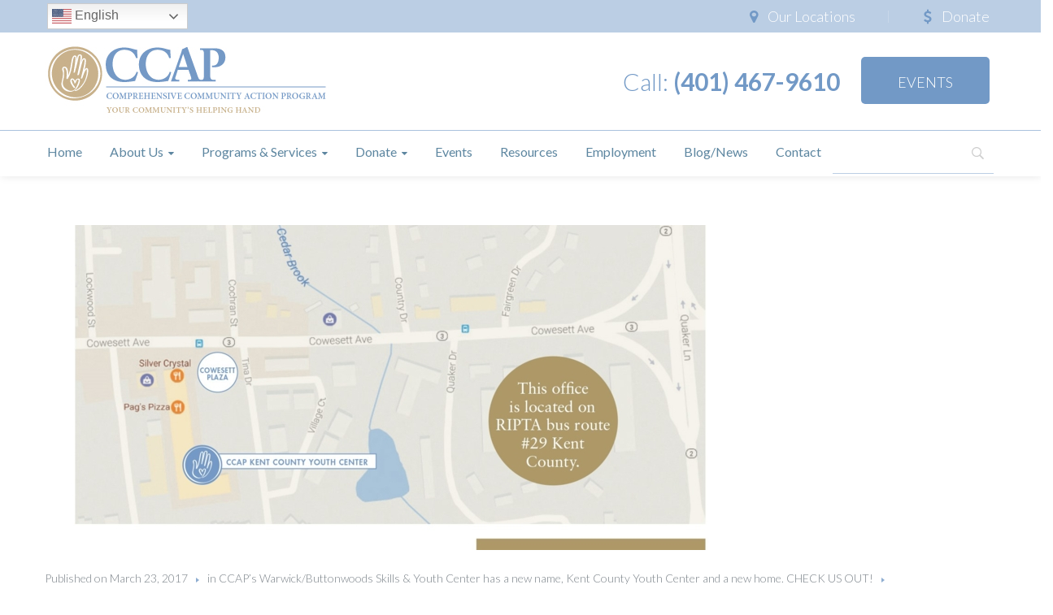

--- FILE ---
content_type: text/html; charset=UTF-8
request_url: https://www.comcap.org/ccap-s-warwick-buttonwoods-skills-youth-center-has-a-new-name-kent-county-youth-center-and-a-new-home-check-us-out/kent-county-office/
body_size: 107415
content:
<!DOCTYPE html>
<html dir="ltr" lang="en-US" prefix="og: https://ogp.me/ns#">
<head>
    <meta http-equiv="Content-Type" content="text/html; charset=UTF-8">
    <meta name="viewport" content="width=device-width, initial-scale=1, maximum-scale=1">    <meta http-equiv="X-UA-Compatible" content="IE=Edge">
    <link rel="pingback" href="https://www.comcap.org/xmlrpc.php">
    <title>kent-county-office | Comprehensive Community Action Program</title>

        <script type="text/javascript">
            "use strict";
            var custom_blog_css = "";
            if (document.getElementById("custom_blog_styles")) {
                document.getElementById("custom_blog_styles").innerHTML += custom_blog_css;
            } else if (custom_blog_css !== "") {
                document.head.innerHTML += '<style id="custom_blog_styles" type="text/css">'+custom_blog_css+'</style>';
            }
        </script>
                            <script>
                            /* You can add more configuration options to webfontloader by previously defining the WebFontConfig with your options */
                            if ( typeof WebFontConfig === "undefined" ) {
                                WebFontConfig = new Object();
                            }
                            WebFontConfig['google'] = {families: ['Lato:100,300,400,700,900,100italic,300italic,400italic,700italic,900italic']};

                            (function() {
                                var wf = document.createElement( 'script' );
                                wf.src = 'https://ajax.googleapis.com/ajax/libs/webfont/1.5.3/webfont.js';
                                wf.type = 'text/javascript';
                                wf.async = 'true';
                                var s = document.getElementsByTagName( 'script' )[0];
                                s.parentNode.insertBefore( wf, s );
                            })();
                        </script>
                        	<style>img:is([sizes="auto" i], [sizes^="auto," i]) { contain-intrinsic-size: 3000px 1500px }</style>
	
		<!-- All in One SEO 4.8.1.1 - aioseo.com -->
	<meta name="robots" content="max-image-preview:large" />
	<meta name="author" content="riwebgurus"/>
	<link rel="canonical" href="https://www.comcap.org/ccap-s-warwick-buttonwoods-skills-youth-center-has-a-new-name-kent-county-youth-center-and-a-new-home-check-us-out/kent-county-office/" />
	<meta name="generator" content="All in One SEO (AIOSEO) 4.8.1.1" />
		<meta property="og:locale" content="en_US" />
		<meta property="og:site_name" content="Comprehensive Community Action Program" />
		<meta property="og:type" content="article" />
		<meta property="og:title" content="kent-county-office | Comprehensive Community Action Program" />
		<meta property="og:url" content="https://www.comcap.org/ccap-s-warwick-buttonwoods-skills-youth-center-has-a-new-name-kent-county-youth-center-and-a-new-home-check-us-out/kent-county-office/" />
		<meta property="og:image" content="https://www.comcap.org/wp-content/uploads/2019/11/welcome-to-ccap.jpg" />
		<meta property="og:image:secure_url" content="https://www.comcap.org/wp-content/uploads/2019/11/welcome-to-ccap.jpg" />
		<meta property="og:image:width" content="2000" />
		<meta property="og:image:height" content="1125" />
		<meta property="article:published_time" content="2017-03-23T16:38:25+00:00" />
		<meta property="article:modified_time" content="2017-03-23T16:38:25+00:00" />
		<meta name="twitter:card" content="summary" />
		<meta name="twitter:title" content="kent-county-office | Comprehensive Community Action Program" />
		<meta name="twitter:image" content="https://www.comcap.org/wp-content/uploads/2019/11/welcome-to-ccap.jpg" />
		<!-- All in One SEO -->

<link rel='dns-prefetch' href='//fonts.googleapis.com' />
<link rel="alternate" type="application/rss+xml" title="Comprehensive Community Action Program &raquo; Feed" href="https://www.comcap.org/feed/" />
<meta property="og:title" content="kent-county-office"/><meta property="og:type" content="article"/><meta property="og:url" content="https://www.comcap.org/ccap-s-warwick-buttonwoods-skills-youth-center-has-a-new-name-kent-county-youth-center-and-a-new-home-check-us-out/kent-county-office/"/><meta property="og:site_name" content="Comprehensive Community Action Program"/><meta property="og:image" content="https://www.comcap.org/wp-content/uploads/2019/08/ccap-logo-web-02.jpg"/><script type="text/javascript">
/* <![CDATA[ */
window._wpemojiSettings = {"baseUrl":"https:\/\/s.w.org\/images\/core\/emoji\/15.0.3\/72x72\/","ext":".png","svgUrl":"https:\/\/s.w.org\/images\/core\/emoji\/15.0.3\/svg\/","svgExt":".svg","source":{"concatemoji":"https:\/\/www.comcap.org\/wp-includes\/js\/wp-emoji-release.min.js?ver=6.7.4"}};
/*! This file is auto-generated */
!function(i,n){var o,s,e;function c(e){try{var t={supportTests:e,timestamp:(new Date).valueOf()};sessionStorage.setItem(o,JSON.stringify(t))}catch(e){}}function p(e,t,n){e.clearRect(0,0,e.canvas.width,e.canvas.height),e.fillText(t,0,0);var t=new Uint32Array(e.getImageData(0,0,e.canvas.width,e.canvas.height).data),r=(e.clearRect(0,0,e.canvas.width,e.canvas.height),e.fillText(n,0,0),new Uint32Array(e.getImageData(0,0,e.canvas.width,e.canvas.height).data));return t.every(function(e,t){return e===r[t]})}function u(e,t,n){switch(t){case"flag":return n(e,"\ud83c\udff3\ufe0f\u200d\u26a7\ufe0f","\ud83c\udff3\ufe0f\u200b\u26a7\ufe0f")?!1:!n(e,"\ud83c\uddfa\ud83c\uddf3","\ud83c\uddfa\u200b\ud83c\uddf3")&&!n(e,"\ud83c\udff4\udb40\udc67\udb40\udc62\udb40\udc65\udb40\udc6e\udb40\udc67\udb40\udc7f","\ud83c\udff4\u200b\udb40\udc67\u200b\udb40\udc62\u200b\udb40\udc65\u200b\udb40\udc6e\u200b\udb40\udc67\u200b\udb40\udc7f");case"emoji":return!n(e,"\ud83d\udc26\u200d\u2b1b","\ud83d\udc26\u200b\u2b1b")}return!1}function f(e,t,n){var r="undefined"!=typeof WorkerGlobalScope&&self instanceof WorkerGlobalScope?new OffscreenCanvas(300,150):i.createElement("canvas"),a=r.getContext("2d",{willReadFrequently:!0}),o=(a.textBaseline="top",a.font="600 32px Arial",{});return e.forEach(function(e){o[e]=t(a,e,n)}),o}function t(e){var t=i.createElement("script");t.src=e,t.defer=!0,i.head.appendChild(t)}"undefined"!=typeof Promise&&(o="wpEmojiSettingsSupports",s=["flag","emoji"],n.supports={everything:!0,everythingExceptFlag:!0},e=new Promise(function(e){i.addEventListener("DOMContentLoaded",e,{once:!0})}),new Promise(function(t){var n=function(){try{var e=JSON.parse(sessionStorage.getItem(o));if("object"==typeof e&&"number"==typeof e.timestamp&&(new Date).valueOf()<e.timestamp+604800&&"object"==typeof e.supportTests)return e.supportTests}catch(e){}return null}();if(!n){if("undefined"!=typeof Worker&&"undefined"!=typeof OffscreenCanvas&&"undefined"!=typeof URL&&URL.createObjectURL&&"undefined"!=typeof Blob)try{var e="postMessage("+f.toString()+"("+[JSON.stringify(s),u.toString(),p.toString()].join(",")+"));",r=new Blob([e],{type:"text/javascript"}),a=new Worker(URL.createObjectURL(r),{name:"wpTestEmojiSupports"});return void(a.onmessage=function(e){c(n=e.data),a.terminate(),t(n)})}catch(e){}c(n=f(s,u,p))}t(n)}).then(function(e){for(var t in e)n.supports[t]=e[t],n.supports.everything=n.supports.everything&&n.supports[t],"flag"!==t&&(n.supports.everythingExceptFlag=n.supports.everythingExceptFlag&&n.supports[t]);n.supports.everythingExceptFlag=n.supports.everythingExceptFlag&&!n.supports.flag,n.DOMReady=!1,n.readyCallback=function(){n.DOMReady=!0}}).then(function(){return e}).then(function(){var e;n.supports.everything||(n.readyCallback(),(e=n.source||{}).concatemoji?t(e.concatemoji):e.wpemoji&&e.twemoji&&(t(e.twemoji),t(e.wpemoji)))}))}((window,document),window._wpemojiSettings);
/* ]]> */
</script>
<link rel='stylesheet' id='flick-css' href='https://www.comcap.org/wp-content/plugins/mailchimp/assets/css/flick/flick.css?ver=1.7.0' type='text/css' media='all' />
<link rel='stylesheet' id='mailchimp_sf_main_css-css' href='https://www.comcap.org/?mcsf_action=main_css&#038;ver=1.7.0' type='text/css' media='all' />
<link rel='stylesheet' id='mec-select2-style-css' href='https://www.comcap.org/wp-content/plugins/modern-events-calendar-lite/assets/packages/select2/select2.min.css?ver=6.7.4' type='text/css' media='all' />
<link rel='stylesheet' id='mec-font-icons-css' href='https://www.comcap.org/wp-content/plugins/modern-events-calendar-lite/assets/css/iconfonts.css?ver=6.7.4' type='text/css' media='all' />
<link rel='stylesheet' id='mec-frontend-style-css' href='https://www.comcap.org/wp-content/plugins/modern-events-calendar-lite/assets/css/frontend.min.css?ver=5.10.0' type='text/css' media='all' />
<link rel='stylesheet' id='mec-tooltip-style-css' href='https://www.comcap.org/wp-content/plugins/modern-events-calendar-lite/assets/packages/tooltip/tooltip.css?ver=6.7.4' type='text/css' media='all' />
<link rel='stylesheet' id='mec-tooltip-shadow-style-css' href='https://www.comcap.org/wp-content/plugins/modern-events-calendar-lite/assets/packages/tooltip/tooltipster-sideTip-shadow.min.css?ver=6.7.4' type='text/css' media='all' />
<link rel='stylesheet' id='mec-featherlight-style-css' href='https://www.comcap.org/wp-content/plugins/modern-events-calendar-lite/assets/packages/featherlight/featherlight.css?ver=6.7.4' type='text/css' media='all' />
<link rel='stylesheet' id='mec-google-fonts-css' href='//fonts.googleapis.com/css?family=Montserrat%3A400%2C700%7CRoboto%3A100%2C300%2C400%2C700&#038;ver=6.7.4' type='text/css' media='all' />
<link rel='stylesheet' id='mec-dynamic-styles-css' href='https://www.comcap.org/wp-content/plugins/modern-events-calendar-lite/assets/css/dyncss.css?ver=6.7.4' type='text/css' media='all' />
<style id='mec-dynamic-styles-inline-css' type='text/css'>
.mec-event-grid-minimal .mec-modal-booking-button:hover, .mec-timeline-event .mec-modal-booking-button, .mec-timetable-t2-col .mec-modal-booking-button:hover, .mec-event-container-classic .mec-modal-booking-button:hover, .mec-calendar-events-side .mec-modal-booking-button:hover, .mec-event-grid-yearly  .mec-modal-booking-button, .mec-events-agenda .mec-modal-booking-button, .mec-event-grid-simple .mec-modal-booking-button, .mec-event-list-minimal  .mec-modal-booking-button:hover, .mec-timeline-month-divider,  .mec-wrap.colorskin-custom .mec-totalcal-box .mec-totalcal-view span:hover,.mec-wrap.colorskin-custom .mec-calendar.mec-event-calendar-classic .mec-selected-day,.mec-wrap.colorskin-custom .mec-color, .mec-wrap.colorskin-custom .mec-event-sharing-wrap .mec-event-sharing > li:hover a, .mec-wrap.colorskin-custom .mec-color-hover:hover, .mec-wrap.colorskin-custom .mec-color-before *:before ,.mec-wrap.colorskin-custom .mec-widget .mec-event-grid-classic.owl-carousel .owl-nav i,.mec-wrap.colorskin-custom .mec-event-list-classic a.magicmore:hover,.mec-wrap.colorskin-custom .mec-event-grid-simple:hover .mec-event-title,.mec-wrap.colorskin-custom .mec-single-event .mec-event-meta dd.mec-events-event-categories:before,.mec-wrap.colorskin-custom .mec-single-event-date:before,.mec-wrap.colorskin-custom .mec-single-event-time:before,.mec-wrap.colorskin-custom .mec-events-meta-group.mec-events-meta-group-venue:before,.mec-wrap.colorskin-custom .mec-calendar .mec-calendar-side .mec-previous-month i,.mec-wrap.colorskin-custom .mec-calendar .mec-calendar-side .mec-next-month,.mec-wrap.colorskin-custom .mec-calendar .mec-calendar-side .mec-previous-month:hover,.mec-wrap.colorskin-custom .mec-calendar .mec-calendar-side .mec-next-month:hover,.mec-wrap.colorskin-custom .mec-calendar.mec-event-calendar-classic dt.mec-selected-day:hover,.mec-wrap.colorskin-custom .mec-infowindow-wp h5 a:hover, .colorskin-custom .mec-events-meta-group-countdown .mec-end-counts h3,.mec-calendar .mec-calendar-side .mec-next-month i,.mec-wrap .mec-totalcal-box i,.mec-calendar .mec-event-article .mec-event-title a:hover,.mec-attendees-list-details .mec-attendee-profile-link a:hover,.mec-wrap.colorskin-custom .mec-next-event-details li i, .mec-next-event-details i:before, .mec-marker-infowindow-wp .mec-marker-infowindow-count, .mec-next-event-details a,.mec-wrap.colorskin-custom .mec-events-masonry-cats a.mec-masonry-cat-selected,.lity .mec-color,.lity .mec-color-before :before,.lity .mec-color-hover:hover,.lity .mec-wrap .mec-color,.lity .mec-wrap .mec-color-before :before,.lity .mec-wrap .mec-color-hover:hover,.leaflet-popup-content .mec-color,.leaflet-popup-content .mec-color-before :before,.leaflet-popup-content .mec-color-hover:hover,.leaflet-popup-content .mec-wrap .mec-color,.leaflet-popup-content .mec-wrap .mec-color-before :before,.leaflet-popup-content .mec-wrap .mec-color-hover:hover, .mec-calendar.mec-calendar-daily .mec-calendar-d-table .mec-daily-view-day.mec-daily-view-day-active.mec-color, .mec-map-boxshow div .mec-map-view-event-detail.mec-event-detail i,.mec-map-boxshow div .mec-map-view-event-detail.mec-event-detail:hover,.mec-map-boxshow .mec-color,.mec-map-boxshow .mec-color-before :before,.mec-map-boxshow .mec-color-hover:hover,.mec-map-boxshow .mec-wrap .mec-color,.mec-map-boxshow .mec-wrap .mec-color-before :before,.mec-map-boxshow .mec-wrap .mec-color-hover:hover{color: #5d86a0}.mec-skin-carousel-container .mec-event-footer-carousel-type3 .mec-modal-booking-button:hover, .mec-wrap .mec-map-lightbox-wp.mec-event-list-classic .mec-event-date,.mec-wrap.colorskin-custom .mec-event-sharing .mec-event-share:hover .event-sharing-icon,.mec-wrap.colorskin-custom .mec-event-grid-clean .mec-event-date,.mec-wrap.colorskin-custom .mec-event-list-modern .mec-event-sharing > li:hover a i,.mec-wrap.colorskin-custom .mec-event-list-modern .mec-event-sharing .mec-event-share:hover .mec-event-sharing-icon,.mec-wrap.colorskin-custom .mec-event-list-modern .mec-event-sharing li:hover a i,.mec-wrap.colorskin-custom .mec-calendar:not(.mec-event-calendar-classic) .mec-selected-day,.mec-wrap.colorskin-custom .mec-calendar .mec-selected-day:hover,.mec-wrap.colorskin-custom .mec-calendar .mec-calendar-row  dt.mec-has-event:hover,.mec-wrap.colorskin-custom .mec-calendar .mec-has-event:after, .mec-wrap.colorskin-custom .mec-bg-color, .mec-wrap.colorskin-custom .mec-bg-color-hover:hover, .colorskin-custom .mec-event-sharing-wrap:hover > li, .mec-wrap.colorskin-custom .mec-totalcal-box .mec-totalcal-view span.mec-totalcalview-selected,.mec-wrap .flip-clock-wrapper ul li a div div.inn,.mec-wrap .mec-totalcal-box .mec-totalcal-view span.mec-totalcalview-selected,.event-carousel-type1-head .mec-event-date-carousel,.mec-event-countdown-style3 .mec-event-date,#wrap .mec-wrap article.mec-event-countdown-style1,.mec-event-countdown-style1 .mec-event-countdown-part3 a.mec-event-button,.mec-wrap .mec-event-countdown-style2,.mec-map-get-direction-btn-cnt input[type="submit"],.mec-booking button,span.mec-marker-wrap,.mec-wrap.colorskin-custom .mec-timeline-events-container .mec-timeline-event-date:before{background-color: #5d86a0;}.mec-skin-carousel-container .mec-event-footer-carousel-type3 .mec-modal-booking-button:hover, .mec-timeline-month-divider, .mec-wrap.colorskin-custom .mec-single-event .mec-speakers-details ul li .mec-speaker-avatar a:hover img,.mec-wrap.colorskin-custom .mec-event-list-modern .mec-event-sharing > li:hover a i,.mec-wrap.colorskin-custom .mec-event-list-modern .mec-event-sharing .mec-event-share:hover .mec-event-sharing-icon,.mec-wrap.colorskin-custom .mec-event-list-standard .mec-month-divider span:before,.mec-wrap.colorskin-custom .mec-single-event .mec-social-single:before,.mec-wrap.colorskin-custom .mec-single-event .mec-frontbox-title:before,.mec-wrap.colorskin-custom .mec-calendar .mec-calendar-events-side .mec-table-side-day, .mec-wrap.colorskin-custom .mec-border-color, .mec-wrap.colorskin-custom .mec-border-color-hover:hover, .colorskin-custom .mec-single-event .mec-frontbox-title:before, .colorskin-custom .mec-single-event .mec-events-meta-group-booking form > h4:before, .mec-wrap.colorskin-custom .mec-totalcal-box .mec-totalcal-view span.mec-totalcalview-selected,.mec-wrap .mec-totalcal-box .mec-totalcal-view span.mec-totalcalview-selected,.event-carousel-type1-head .mec-event-date-carousel:after,.mec-wrap.colorskin-custom .mec-events-masonry-cats a.mec-masonry-cat-selected, .mec-marker-infowindow-wp .mec-marker-infowindow-count, .mec-wrap.colorskin-custom .mec-events-masonry-cats a:hover{border-color: #5d86a0;}.mec-wrap.colorskin-custom .mec-event-countdown-style3 .mec-event-date:after,.mec-wrap.colorskin-custom .mec-month-divider span:before{border-bottom-color:#5d86a0;}.mec-wrap.colorskin-custom  article.mec-event-countdown-style1 .mec-event-countdown-part2:after{border-color: transparent transparent transparent #5d86a0;}.mec-wrap.colorskin-custom .mec-box-shadow-color { box-shadow: 0 4px 22px -7px #5d86a0;}.mec-timeline-event .mec-modal-booking-button, .mec-events-timeline-wrap:before, .mec-wrap.colorskin-custom .mec-timeline-event-local-time, .mec-wrap.colorskin-custom .mec-timeline-event-time ,.mec-wrap.colorskin-custom .mec-timeline-event-location { background: rgba(93,134,160,.11);}.mec-wrap.colorskin-custom .mec-timeline-events-container .mec-timeline-event-date:after { background: rgba(93,134,160,.3);}.mec-wrap h1 a, .mec-wrap h2 a, .mec-wrap h3 a, .mec-wrap h4 a, .mec-wrap h5 a, .mec-wrap h6 a,.entry-content .mec-wrap h1 a, .entry-content .mec-wrap h2 a, .entry-content .mec-wrap h3 a,.entry-content  .mec-wrap h4 a, .entry-content .mec-wrap h5 a, .entry-content .mec-wrap h6 a {color: #5d86a0 !important;}.mec-wrap.colorskin-custom h1 a:hover, .mec-wrap.colorskin-custom h2 a:hover, .mec-wrap.colorskin-custom h3 a:hover, .mec-wrap.colorskin-custom h4 a:hover, .mec-wrap.colorskin-custom h5 a:hover, .mec-wrap.colorskin-custom h6 a:hover,.entry-content .mec-wrap.colorskin-custom h1 a:hover, .entry-content .mec-wrap.colorskin-custom h2 a:hover, .entry-content .mec-wrap.colorskin-custom h3 a:hover,.entry-content  .mec-wrap.colorskin-custom h4 a:hover, .entry-content .mec-wrap.colorskin-custom h5 a:hover, .entry-content .mec-wrap.colorskin-custom h6 a:hover {color: #b2a97d !important;}
</style>
<link rel='stylesheet' id='mec-lity-style-css' href='https://www.comcap.org/wp-content/plugins/modern-events-calendar-lite/assets/packages/lity/lity.min.css?ver=6.7.4' type='text/css' media='all' />
<style id='wp-emoji-styles-inline-css' type='text/css'>

	img.wp-smiley, img.emoji {
		display: inline !important;
		border: none !important;
		box-shadow: none !important;
		height: 1em !important;
		width: 1em !important;
		margin: 0 0.07em !important;
		vertical-align: -0.1em !important;
		background: none !important;
		padding: 0 !important;
	}
</style>
<link rel='stylesheet' id='wp-block-library-css' href='https://www.comcap.org/wp-includes/css/dist/block-library/style.min.css?ver=6.7.4' type='text/css' media='all' />
<style id='classic-theme-styles-inline-css' type='text/css'>
/*! This file is auto-generated */
.wp-block-button__link{color:#fff;background-color:#32373c;border-radius:9999px;box-shadow:none;text-decoration:none;padding:calc(.667em + 2px) calc(1.333em + 2px);font-size:1.125em}.wp-block-file__button{background:#32373c;color:#fff;text-decoration:none}
</style>
<style id='global-styles-inline-css' type='text/css'>
:root{--wp--preset--aspect-ratio--square: 1;--wp--preset--aspect-ratio--4-3: 4/3;--wp--preset--aspect-ratio--3-4: 3/4;--wp--preset--aspect-ratio--3-2: 3/2;--wp--preset--aspect-ratio--2-3: 2/3;--wp--preset--aspect-ratio--16-9: 16/9;--wp--preset--aspect-ratio--9-16: 9/16;--wp--preset--color--black: #000000;--wp--preset--color--cyan-bluish-gray: #abb8c3;--wp--preset--color--white: #ffffff;--wp--preset--color--pale-pink: #f78da7;--wp--preset--color--vivid-red: #cf2e2e;--wp--preset--color--luminous-vivid-orange: #ff6900;--wp--preset--color--luminous-vivid-amber: #fcb900;--wp--preset--color--light-green-cyan: #7bdcb5;--wp--preset--color--vivid-green-cyan: #00d084;--wp--preset--color--pale-cyan-blue: #8ed1fc;--wp--preset--color--vivid-cyan-blue: #0693e3;--wp--preset--color--vivid-purple: #9b51e0;--wp--preset--gradient--vivid-cyan-blue-to-vivid-purple: linear-gradient(135deg,rgba(6,147,227,1) 0%,rgb(155,81,224) 100%);--wp--preset--gradient--light-green-cyan-to-vivid-green-cyan: linear-gradient(135deg,rgb(122,220,180) 0%,rgb(0,208,130) 100%);--wp--preset--gradient--luminous-vivid-amber-to-luminous-vivid-orange: linear-gradient(135deg,rgba(252,185,0,1) 0%,rgba(255,105,0,1) 100%);--wp--preset--gradient--luminous-vivid-orange-to-vivid-red: linear-gradient(135deg,rgba(255,105,0,1) 0%,rgb(207,46,46) 100%);--wp--preset--gradient--very-light-gray-to-cyan-bluish-gray: linear-gradient(135deg,rgb(238,238,238) 0%,rgb(169,184,195) 100%);--wp--preset--gradient--cool-to-warm-spectrum: linear-gradient(135deg,rgb(74,234,220) 0%,rgb(151,120,209) 20%,rgb(207,42,186) 40%,rgb(238,44,130) 60%,rgb(251,105,98) 80%,rgb(254,248,76) 100%);--wp--preset--gradient--blush-light-purple: linear-gradient(135deg,rgb(255,206,236) 0%,rgb(152,150,240) 100%);--wp--preset--gradient--blush-bordeaux: linear-gradient(135deg,rgb(254,205,165) 0%,rgb(254,45,45) 50%,rgb(107,0,62) 100%);--wp--preset--gradient--luminous-dusk: linear-gradient(135deg,rgb(255,203,112) 0%,rgb(199,81,192) 50%,rgb(65,88,208) 100%);--wp--preset--gradient--pale-ocean: linear-gradient(135deg,rgb(255,245,203) 0%,rgb(182,227,212) 50%,rgb(51,167,181) 100%);--wp--preset--gradient--electric-grass: linear-gradient(135deg,rgb(202,248,128) 0%,rgb(113,206,126) 100%);--wp--preset--gradient--midnight: linear-gradient(135deg,rgb(2,3,129) 0%,rgb(40,116,252) 100%);--wp--preset--font-size--small: 13px;--wp--preset--font-size--medium: 20px;--wp--preset--font-size--large: 36px;--wp--preset--font-size--x-large: 42px;--wp--preset--spacing--20: 0.44rem;--wp--preset--spacing--30: 0.67rem;--wp--preset--spacing--40: 1rem;--wp--preset--spacing--50: 1.5rem;--wp--preset--spacing--60: 2.25rem;--wp--preset--spacing--70: 3.38rem;--wp--preset--spacing--80: 5.06rem;--wp--preset--shadow--natural: 6px 6px 9px rgba(0, 0, 0, 0.2);--wp--preset--shadow--deep: 12px 12px 50px rgba(0, 0, 0, 0.4);--wp--preset--shadow--sharp: 6px 6px 0px rgba(0, 0, 0, 0.2);--wp--preset--shadow--outlined: 6px 6px 0px -3px rgba(255, 255, 255, 1), 6px 6px rgba(0, 0, 0, 1);--wp--preset--shadow--crisp: 6px 6px 0px rgba(0, 0, 0, 1);}:where(.is-layout-flex){gap: 0.5em;}:where(.is-layout-grid){gap: 0.5em;}body .is-layout-flex{display: flex;}.is-layout-flex{flex-wrap: wrap;align-items: center;}.is-layout-flex > :is(*, div){margin: 0;}body .is-layout-grid{display: grid;}.is-layout-grid > :is(*, div){margin: 0;}:where(.wp-block-columns.is-layout-flex){gap: 2em;}:where(.wp-block-columns.is-layout-grid){gap: 2em;}:where(.wp-block-post-template.is-layout-flex){gap: 1.25em;}:where(.wp-block-post-template.is-layout-grid){gap: 1.25em;}.has-black-color{color: var(--wp--preset--color--black) !important;}.has-cyan-bluish-gray-color{color: var(--wp--preset--color--cyan-bluish-gray) !important;}.has-white-color{color: var(--wp--preset--color--white) !important;}.has-pale-pink-color{color: var(--wp--preset--color--pale-pink) !important;}.has-vivid-red-color{color: var(--wp--preset--color--vivid-red) !important;}.has-luminous-vivid-orange-color{color: var(--wp--preset--color--luminous-vivid-orange) !important;}.has-luminous-vivid-amber-color{color: var(--wp--preset--color--luminous-vivid-amber) !important;}.has-light-green-cyan-color{color: var(--wp--preset--color--light-green-cyan) !important;}.has-vivid-green-cyan-color{color: var(--wp--preset--color--vivid-green-cyan) !important;}.has-pale-cyan-blue-color{color: var(--wp--preset--color--pale-cyan-blue) !important;}.has-vivid-cyan-blue-color{color: var(--wp--preset--color--vivid-cyan-blue) !important;}.has-vivid-purple-color{color: var(--wp--preset--color--vivid-purple) !important;}.has-black-background-color{background-color: var(--wp--preset--color--black) !important;}.has-cyan-bluish-gray-background-color{background-color: var(--wp--preset--color--cyan-bluish-gray) !important;}.has-white-background-color{background-color: var(--wp--preset--color--white) !important;}.has-pale-pink-background-color{background-color: var(--wp--preset--color--pale-pink) !important;}.has-vivid-red-background-color{background-color: var(--wp--preset--color--vivid-red) !important;}.has-luminous-vivid-orange-background-color{background-color: var(--wp--preset--color--luminous-vivid-orange) !important;}.has-luminous-vivid-amber-background-color{background-color: var(--wp--preset--color--luminous-vivid-amber) !important;}.has-light-green-cyan-background-color{background-color: var(--wp--preset--color--light-green-cyan) !important;}.has-vivid-green-cyan-background-color{background-color: var(--wp--preset--color--vivid-green-cyan) !important;}.has-pale-cyan-blue-background-color{background-color: var(--wp--preset--color--pale-cyan-blue) !important;}.has-vivid-cyan-blue-background-color{background-color: var(--wp--preset--color--vivid-cyan-blue) !important;}.has-vivid-purple-background-color{background-color: var(--wp--preset--color--vivid-purple) !important;}.has-black-border-color{border-color: var(--wp--preset--color--black) !important;}.has-cyan-bluish-gray-border-color{border-color: var(--wp--preset--color--cyan-bluish-gray) !important;}.has-white-border-color{border-color: var(--wp--preset--color--white) !important;}.has-pale-pink-border-color{border-color: var(--wp--preset--color--pale-pink) !important;}.has-vivid-red-border-color{border-color: var(--wp--preset--color--vivid-red) !important;}.has-luminous-vivid-orange-border-color{border-color: var(--wp--preset--color--luminous-vivid-orange) !important;}.has-luminous-vivid-amber-border-color{border-color: var(--wp--preset--color--luminous-vivid-amber) !important;}.has-light-green-cyan-border-color{border-color: var(--wp--preset--color--light-green-cyan) !important;}.has-vivid-green-cyan-border-color{border-color: var(--wp--preset--color--vivid-green-cyan) !important;}.has-pale-cyan-blue-border-color{border-color: var(--wp--preset--color--pale-cyan-blue) !important;}.has-vivid-cyan-blue-border-color{border-color: var(--wp--preset--color--vivid-cyan-blue) !important;}.has-vivid-purple-border-color{border-color: var(--wp--preset--color--vivid-purple) !important;}.has-vivid-cyan-blue-to-vivid-purple-gradient-background{background: var(--wp--preset--gradient--vivid-cyan-blue-to-vivid-purple) !important;}.has-light-green-cyan-to-vivid-green-cyan-gradient-background{background: var(--wp--preset--gradient--light-green-cyan-to-vivid-green-cyan) !important;}.has-luminous-vivid-amber-to-luminous-vivid-orange-gradient-background{background: var(--wp--preset--gradient--luminous-vivid-amber-to-luminous-vivid-orange) !important;}.has-luminous-vivid-orange-to-vivid-red-gradient-background{background: var(--wp--preset--gradient--luminous-vivid-orange-to-vivid-red) !important;}.has-very-light-gray-to-cyan-bluish-gray-gradient-background{background: var(--wp--preset--gradient--very-light-gray-to-cyan-bluish-gray) !important;}.has-cool-to-warm-spectrum-gradient-background{background: var(--wp--preset--gradient--cool-to-warm-spectrum) !important;}.has-blush-light-purple-gradient-background{background: var(--wp--preset--gradient--blush-light-purple) !important;}.has-blush-bordeaux-gradient-background{background: var(--wp--preset--gradient--blush-bordeaux) !important;}.has-luminous-dusk-gradient-background{background: var(--wp--preset--gradient--luminous-dusk) !important;}.has-pale-ocean-gradient-background{background: var(--wp--preset--gradient--pale-ocean) !important;}.has-electric-grass-gradient-background{background: var(--wp--preset--gradient--electric-grass) !important;}.has-midnight-gradient-background{background: var(--wp--preset--gradient--midnight) !important;}.has-small-font-size{font-size: var(--wp--preset--font-size--small) !important;}.has-medium-font-size{font-size: var(--wp--preset--font-size--medium) !important;}.has-large-font-size{font-size: var(--wp--preset--font-size--large) !important;}.has-x-large-font-size{font-size: var(--wp--preset--font-size--x-large) !important;}
:where(.wp-block-post-template.is-layout-flex){gap: 1.25em;}:where(.wp-block-post-template.is-layout-grid){gap: 1.25em;}
:where(.wp-block-columns.is-layout-flex){gap: 2em;}:where(.wp-block-columns.is-layout-grid){gap: 2em;}
:root :where(.wp-block-pullquote){font-size: 1.5em;line-height: 1.6;}
</style>
<link rel='stylesheet' id='isometriks-wordscraper-css' href='https://www.comcap.org/wp-content/plugins/Wordscraper-Plugin-Boilerplate/public/css/isometriks-wordscraper-public.css?ver=1.0.0' type='text/css' media='all' />
<link rel='stylesheet' id='ivory-search-styles-css' href='https://www.comcap.org/wp-content/plugins/add-search-to-menu/public/css/ivory-search.min.css?ver=5.5.9' type='text/css' media='all' />
<link rel='stylesheet' id='gt3_default_style-css' href='https://www.comcap.org/wp-content/themes/optima/style.css?ver=6.7.4' type='text/css' media='all' />
<link rel='stylesheet' id='gt3_theme_icon-css' href='https://www.comcap.org/wp-content/themes/optima/fonts/theme-font/theme_icon.css?ver=6.7.4' type='text/css' media='all' />
<link rel='stylesheet' id='font_awesome-css' href='https://www.comcap.org/wp-content/themes/optima/css/font-awesome.min.css?ver=4.7.0' type='text/css' media='all' />
<link rel='stylesheet' id='gt3_theme-css' href='https://www.comcap.org/wp-content/themes/optima/css/theme.css?ver=6.7.4' type='text/css' media='all' />
<link rel='stylesheet' id='gt3_composer-css' href='https://www.comcap.org/wp-content/themes/optima/css/base_composer.css?ver=6.7.4' type='text/css' media='all' />
<style id='gt3_composer-inline-css' type='text/css'>
/* Custom CSS */body,.woocommerce ul.products li.product h3,.woocommerce form .qty,.woocommerce form .variations select,body .widget .yit-wcan-select-open,body .widget-hotspot {font-family:Lato;}body {background:#ffffff;font-size:18px;line-height:24px;font-weight:300;color: #5c656d;}ol.commentlist:after{background:#ffffff;}.gt3-page-title__content .breadcrumbs a,blockquote .blockquote-01__author,.gt3_team_list__item--content_on_right_side.gt3_team_list__item .gt3_team_list_social__item,.gt3_team_list__item--content_on_right_side .gt3_team_list__position,.gt3_portfolio_single .gt3_portfolio__footer .gt3_portfolio_info__item_share li a,.share_wrap a span:before,.woocommerce-cart .cart_totals table.shop_table .shipping-calculator-button,.woocommerce table.shop_table td,.wrapper_404 .pp_container p {color: #5c656d;}.gt3-page-title.gt3-page-title_small_header h1,.gt3-page-title.gt3-page-title_small_header,.comment-reply-link,.comment_info,.recent_posts_content .listing_meta,.tagcloud a,.gt3_portfolio_info__item_tag_wrapper a,.widget .calendar_wrap table thead,.widget .calendar_wrap table tfoot,.widget.widget_archive ul li,.widget.widget_categories ul li,.gt3_widget.widget_nav_menu .menu .menu-item,.widget.widget_pages ul li,.widget.widget_meta ul li,.widget.widget_recent_comments ul li,.widget.widget_recent_entries ul li,.widget.widget_nav_menu ul li,.blog_post_preview.format-quote .post_media_info,.item-team-member .team-positions,.gt3_practice_list__filter,.isotope-filter,.single-member-page .team_info h5,.gt3_twitter,.gt3_module_featured_posts .listing_meta,.blog_post_preview .listing_meta,.blog_post_preview .learn_more,.top_header,.main_footer > .top_footer,.main_footer > .copyright,.main_footer .widget-title,.module_testimonial.type2 .testimonials_title,input[type="submit"],input[type="date"],input[type="email"],input[type="number"],input[type="password"],input[type="search"],input[type="tel"],input[type="text"],input[type="url"],select,textarea,.price_item .shortcode_button,.price_item .item_cost_wrapper h3,.gt3_image_box .gt3_icon_box__title h2,.gt3_image_box .gt3_icon_box__title h3,.gt3_image_box .gt3_icon_box__title h4,.gt3_image_box .gt3_icon_box__title h5,.gt3_image_box .gt3_icon_box__title h6,.gt3_icon_box__link .learn_more,.gt3_practice_list__title,.gt3_practice_list__title a,.gt3_practice_list__link,.wpb_heading.wpb_pie_chart_heading,.vc_row .vc_tta.vc_general.vc_tta-style-accordion_bordered .vc_tta-panel-title>a span,.stripe_item-title,.countdown-section .countdown-amount,.countdown-period,.icon-box_number,.gt3_module_button {font-family:Lato;}/* Custom Fonts */.learn-press-content-item-only .navigation.post-navigation .nav-link .post-title,.gt3_team_list__item.gt3_team_list__item--content_on_bottom .gt3_team_list__title_link .gt3_team_list__title,.vc_tta.vc_tta-tabs.vc_tta-o-shape-group.vc_tta-tabs-position-top .vc_tta-panels-container .vc_tta-panel-body ul li,.gt3_dark_pie .vc_pie_wrapper span.vc_pie_chart_value,.gt3_dark_pie .vc_pie_chart h4.wpb_heading.wpb_pie_chart_heading,blockquote p,h1, h1 span, h1 a,h2, h2 span, h2 a,h3, h3 span, h3 a,h4, h4 span, h4 a,h5, h5 span, h5 a,h6, h6 span, h6 a,.calendar_wrap tbody,.vc_tta.vc_general .vc_tta-tab,.widget.widget_posts .recent_posts .post_title a,.module_testimonial.type3 .testimonials_title,.gt3_team_list__item--content_on_right_side .gt3_team_list__title,.widget.gt3_widget.woocommerce ul li a,.main_footer .widget.gt3_widget.widget_nav_menu ul li a:hover,.search .wrapper_404 h2,.wrapper_404 .pp_container h2 {color: #5d86a0;}.learn-press-content-item-only .navigation.post-navigation .nav-link .post-title,h1, h1 span, h1 a,h2, h2 span, h2 a,h3, h3 span, h3 a,h4, h4 span, h4 a,h5, h5 span, h5 a,h6, h6 span, h6 a,.strip_template .strip-item a span,.column1 .item_title a,.index_number,.price_item_btn a,.prev_next_links a b,.shortcode_tab_item_title,.gt3_twitter .twitt_title {font-family: Lato;font-weight: 300}h1, h1 a, h1 span {font-size:42px;line-height:53px;}h2, h2 a, h2 span {font-size:34px;line-height:38px;}h3, h3 a, h3 span,.sidepanel .title,.gt3_module_blog:not(.items1) .blogpost_title,.gt3_module_blog:not(.items1) .blogpost_title a{font-size:30px;line-height:36px;}h4, h4 a, h4 span,.prev_next_links a b {font-size:24px;line-height:26px;}h5, h5 a, h5 span {font-size:18px;line-height:24px;}h6, h6 a, h6 span {font-size:16px;line-height:24px;}.diagram_item .chart,.item_title a,.contentarea ul {color:#5d86a0;}.vc_row .vc_progress_bar:not(.vc_progress-bar-color-custom) .vc_single_bar .vc_label:not([style*="color"]) span{color: #5d86a0 !important;}/* Theme color */blockquote:before,a,#back_to_top:hover,.top_footer a:hover,body .learn-press-user-profile .user-basic-info p a,.gt3_header_builder a:hover,.gt3_header_builder .gt3_header_builder_component.gt3_header_builder_text_component i,.main-menu>ul>li:hover>a>span,.main-menu>ul>li:hover>a:after,.main-menu ul li ul .menu-item a:hover,.main-menu ul li ul .menu-item.current-menu-item > a,.main-menu ul li.menu-item.current-menu-ancestor > a,.main-menu ul li.menu-item.current-menu-item > a,.widget.widget_archive ul li:hover:before,.widget.widget_categories ul li:hover:before,.widget.widget_pages ul li:hover:before,.widget.widget_meta ul li:hover:before,.widget.widget_recent_comments ul li:hover:before,.widget.widget_recent_entries ul li:hover:before,.widget.widget_nav_menu ul li:hover:before,.widget.widget_archive ul li:hover > a,.widget.widget_categories ul li:hover > a,.widget.widget_pages ul li:hover > a,.widget.widget_meta ul li:hover > a,.widget.widget_recent_comments ul li:hover > a,.widget.widget_recent_entries ul li:hover > a,.widget.widget_nav_menu ul li:hover > a,.top_footer .widget.widget_archive ul li > a:hover,.top_footer .widget.widget_categories ul li > a:hover,.top_footer .widget.widget_pages ul li > a:hover,.top_footer .widget.widget_meta ul li > a:hover,.top_footer .widget.widget_recent_comments ul li > a:hover,.top_footer .widget.widget_recent_entries ul li > a:hover,.top_footer .widget.widget_nav_menu ul li > a:hover,.calendar_wrap thead,.gt3_practice_list__image-holder i,.load_more_works:hover,.price_item .shortcode_button:hover,.price_item .shortcode_button.alt,.copyright a:hover,.module_team .team_title a:hover,.module_testimonial.type2 .testimonials-text:before,input[type="submit"]:hover,button:hover,.price_item .items_text ul li:before,.gt3_practice_list__title a:hover,.mc_form_inside #mc_signup_submit:hover,.pre_footer input[type="submit"]:hover,#learn-press-form-login input[type="submit"]:hover,.main_wrapper ul li:before,.team-icons .member-icon:hover,.gt3-page-title__content .breadcrumbs .delimiter,.gt3-page-title__content .gt3_breadcrumb .delimiter:before,.gt3-page-title__content .breadcrumbs a:hover,.comment-reply-link:hover,.prev_next_links a:hover,body .wpml-ls-legacy-dropdown a:hover,.single-team .gt3_single_team_socials__item a:hover,.gt3_team_list__item--content_on_right_side.gt3_team_list__item .gt3_team_list_social__item:hover,.gt3_team_list__item--content_on_right_side .gt3_team_list__title:hover,.gt3_portfolio_single .gt3_portfolio__footer .gt3_portfolio_info__item_share li a:hover,.share_wrap a span:hover:before,.widget.widget_product_categories ul.children li>a:hover,.widget.widget_product_categories ul li > a:hover,.widget.gt3_widget.woocommerce ul li a:hover,.main_footer .widget.gt3_widget.widget_nav_menu ul li a{color: #7299c6;}.price_item .item_cost_wrapper h3 {color: #7299c6;}body .gt3_custom_text p a {color: #7299c6;}body.wpb-js-composer .vc_tta.vc_general.vc_tta-tabs .vc_tta-tab.vc_active a,body .vc_tta.vc_tta-tabs .vc_tta-panel.vc_active .vc_tta-panel-heading .vc_tta-panel-title>a{background-color: #c7b18a;}.pagerblock li a:hover,.pagerblock li a:focus,.learn-press-pagination .page-numbers li a:hover,.learn-press-pagination .page-numbers li a:focus,.price_item .item_cost_wrapper .bg-color,.main_menu_container .menu_item_line,.load_more_works,.content-container .vc_progress_bar .vc_single_bar .vc_bar,input[type="submit"],button,.mc_form_inside #mc_signup_submit,.pre_footer input[type="submit"],.wpb_images_carousel .vc_images_carousel .vc_carousel-control:hover,.gt3_module_title .carousel_arrows a:hover,.grid_load_more,.packery_load_more {background-color: #7299c6;}.calendar_wrap caption,.widget .calendar_wrap table td#today:before,.price_item .shortcode_button,.price_item .shortcode_button.alt:hover{background: #7299c6;}.gt3_module_button a,#back_to_top {border-color: #7299c6;background: #7299c6;}.gt3_submit_wrapper:hover > i,.gt3_team_list__item--content_on_bottom .gt3_team_list__content .gt3_team_list__title_link .gt3_team_list__title:hover{color:#7299c6;}ul.pagerblock li a,ul.pagerblock li span,.learn-press-pagination ul.page-numbers li span,.price_item .shortcode_button,.load_more_works,.vc_row .vc_tta.vc_tta-style-accordion_alternative .vc_tta-controls-icon.vc_tta-controls-icon-plus::before,.vc_row .vc_tta.vc_tta-style-accordion_alternative .vc_tta-controls-icon.vc_tta-controls-icon-plus::after,.vc_row .vc_tta.vc_tta-style-accordion_alternative .vc_tta-controls-icon.vc_tta-controls-icon-chevron::before,.vc_row .vc_tta.vc_tta-style-accordion_alternative .vc_tta-controls-icon.vc_tta-controls-icon-triangle::before,button {border-color: #7299c6;}.woocommerce-cart table.cart td.actions>.button,.woocommerce-cart .shipping-calculator-form .button,.woocommerce ul.product_list_widget li .gt3-widget-product-wrapper ins .woocommerce-Price-amount {color: #7299c6;}.woocommerce-cart table.cart td.actions > .button:hover {border-color: #c7b18a;}.gt3_portfolio_list__item .swipebox.links_block_title:hover::before,.gt3_portfolio_list__item .links_block_title:hover::before {background-color: #7299c6;}.gt3_module_button a:hover {border-color: #7299c6;}.isotope-filter a:hover,.isotope-filter a.active,.gt3_practice_list__filter a:hover, .gt3_practice_list__filter a.active {border-bottom-color: #7299c6;}.gt3_module_button a:hover,.gt3_module_button a:hover .gt3_btn_icon.fa {color: #7299c6;}.widget_nav_menu .menu .menu-item:before,.gt3_icon_box__link a:before,.module_team .view_all_link:before {background-color: #7299c6;}.widget_nav_menu .menu .menu-item:hover>a,.single-member-page .team-link:hover,.module_team .view_all_link {color: #7299c6;}.module_team .view_all_link:after {border-color: #7299c6;}/* menu fonts */.main-menu>ul,.main-menu>ul>li,.main-menu>div>ul {font-family:Lato;font-weight:400;line-height:20px;font-size:16px;}/* sub menu styles */.main-menu ul li ul,.main_header .header_search__inner .search_form,.mobile_menu_container {background-color: rgba(255,255,255,1) ;color: #555555 ;}.main_header .header_search__inner .search_text::-webkit-input-placeholder {color: #555555 !important;}.main_header .header_search__inner .search_text:-moz-placeholder {color: #555555 !important;}.main_header .header_search__inner .search_text::-moz-placeholder {color: #555555 !important;}.main_header .header_search__inner .search_text:-ms-input-placeholder {color: #555555 !important;}.header_search__inner .search_text {color: #555555;}/* blog */.listing_meta a,.like_count,.likes_block .icon,ul.pagerblock li a,ul.pagerblock li span,.learn-press-pagination ul.page-numbers li a,.learn-press-pagination ul.page-numbers li span,.gt3_module_featured_posts .listing_meta,.gt3_module_featured_posts .listing_meta a,.recent_posts .listing_meta a:hover,.comment-reply-link,.prev_next_links a,.tagcloud a{color: #5c656d;}.tagcloud a:hover,.gt3_portfolio_info__item_tag_wrapper a:hover{border: 1px solid #7299c6;}.post_share > a,.listing_meta a:hover,.blogpost_title a:hover,.post_share:hover > a:before,.gt3_module_featured_posts .listing_meta a:hover,.recent_posts .listing_meta a,.widget.widget_posts .recent_posts li > .recent_posts_content .post_title a:hover,.gt3_portfolio_list .gt3_portfolio_list__item .gt3_portfolio_list__title_link .gt3_portfolio_list__title:hover,.format-link .blogpost_title a:hover {color: #7299c6;}.tagcloud a:hover,.gt3_portfolio_info__item_tag_wrapper a:hover{background: #7299c6;}.listing_meta span:after{border-color: transparent transparent transparent #7299c6;}.blogpost_title i {color: #7299c6;}.learn_more:hover,.module_team .view_all_link:hover {color: #5d86a0;}.module_team .view_all_link:hover:before{background-color: #5d86a0;}.module_team .view_all_link:hover:after {border-color: #5d86a0;}.learn_more span,.gt3_module_title .carousel_arrows a:hover span,.prev_next_links a span i {background: #7299c6;}.learn_more span:before,.gt3_module_title .carousel_arrows a:hover span:before,.prev_next_links a:hover span i:before {border-color: #7299c6;}.learn_more:hover span,.gt3_module_title .carousel_arrows a span {background: #5d86a0;}.learn_more:hover span:before,.gt3_module_title .carousel_arrows a span:before {border-color: #5d86a0;}.likes_block:hover .icon,.likes_block.already_liked .icon,.isotope-filter a:hover,.isotope-filter a.active {color: #7299c6;}.post_media_info,.gt3_practice_list__filter {color: #5d86a0;}.post_media_info:before {background: #5d86a0;}ul.pagerblock li a.current,ul.pagerblock li span {background: #7299c6;}.gt3_module_title .external_link .learn_more {line-height:24px;}.blog_type1 .blog_post_preview:before {background: #5d86a0;}body .learn-press-user-profile .learn-press-tabs > li,body .learn-press-tabs .learn-press-nav-tabs .learn-press-nav-tab,.post_share > a:before,.share_wrap a span {font-size:18px;}h3#reply-title a,.comment_author_says a:hover,.prev_next_links a:hover b,.dropcap,.gt3_custom_text a,.gt3_custom_button i {color: #7299c6;}h3#reply-title a:hover,.comment_author_says,.comment_author_says a,.prev_next_links a b {color: #5d86a0;}.main_wrapper ol > li:before,.main_footer ul li:before,.gt3_twitter a {color: #7299c6;}body.wpb-js-composer .vc_toggle.vc_toggle_active .vc_toggle_title > h4,body.wpb-js-composer .vc_general.vc_tta-accordion.vc_tta-style-classic .vc_tta-panels .vc_tta-panel.vc_active .vc_tta-panel-title a span,body.wpb-js-composer .vc_general.vc_tta-accordion.vc_tta-style-accordion_bordered .vc_tta-panels .vc_tta-panel.vc_active .vc_tta-panel-heading .vc_tta-panel-title a span,body.wpb-js-composer .vc_general.vc_tta-accordion.vc_tta-style-accordion_solid.gt3_accordion_custom_color .vc_tta-panels .vc_tta-panel.vc_active .vc_tta-panel-title a span {color: #7299c6;}body.wpb-js-composer .vc_general.vc_tta-accordion.vc_tta-style-accordion_solid .vc_tta-panels .vc_tta-panel.vc_active .vc_tta-panel-title a,body.wpb-js-composer .vc_toggle.vc_toggle_active.vc_toggle_accordion_solid .vc_toggle_title,body.wpb-js-composer .vc_toggle.vc_toggle_active.vc_toggle_accordion_alternative .vc_toggle_title {background-color: #7299c6;}body.wpb-js-composer .vc_toggle.vc_toggle_active .vc_toggle_title .vc_toggle_icon::before,body.wpb-js-composer .vc_general.vc_tta-accordion.vc_tta-style-accordion_bordered .vc_tta-panels .vc_tta-panel.vc_active .vc_tta-panel-heading,body.wpb-js-composer .vc_general.vc_tta-accordion.vc_tta-style-classic .vc_tta-panels .vc_tta-panel.vc_active .vc_tta-controls-icon.vc_tta-controls-icon-plus::before,body.wpb-js-composer .vc_general.vc_tta-accordion .vc_tta-panels .vc_tta-panel.vc_active .vc_tta-controls-icon.vc_tta-controls-icon-chevron::before,body.wpb-js-composer .vc_general.vc_tta-accordion .vc_tta-panels .vc_tta-panel.vc_active .vc_tta-controls-icon.vc_tta-controls-icon-chevron::before,body.wpb-js-composer .vc_general.vc_tta-accordion.vc_tta-style-classic .vc_tta-panels .vc_tta-panel.vc_active .vc_tta-controls-icon.vc_tta-controls-icon-triangle::before,body.wpb-js-composer .vc_general.vc_tta-accordion.vc_tta-style-accordion_bordered .vc_tta-panels .vc_tta-panel.vc_active .vc_tta-controls-icon.vc_tta-controls-icon-triangle::before,body.wpb-js-composer .vc_general.vc_tta-accordion.vc_tta-style-accordion_bordered .vc_tta-panels .vc_tta-panel.vc_active .vc_tta-controls-icon.vc_tta-controls-icon-plus::before,body.wpb-js-composer .vc_toggle.vc_toggle_active.vc_toggle_classic.vc_toggle_color_chevron .vc_toggle_title .vc_toggle_icon::before,body.wpb-js-composer .vc_toggle.vc_toggle_active.vc_toggle_accordion_bordered .vc_toggle_title,body.wpb-js-composer .vc_toggle.vc_toggle_active.vc_toggle_accordion_bordered.vc_toggle_color_chevron .vc_toggle_title .vc_toggle_icon::before,body.wpb-js-composer .vc_toggle.vc_toggle_active.vc_toggle_accordion_alternative .vc_toggle_title {border-color: #7299c6;}.icon-box_number {background-color: #c7b18a;}::-moz-selection{background: #7299c6;}::selection{background: #7299c6;}.gt3_single_team_socials__item a {color: rgba(92,101,109, 0.4);}.woocommerce .wishlist_table td.product-add-to-cart a {border-color: #7299c6;background: #7299c6;}.woocommerce .wishlist_table td.product-add-to-cart a:hover,.woocommerce .widget_shopping_cart .buttons a:hover,.woocommerce.widget_shopping_cart .buttons a:hover,.gt3_header_builder_cart_component .button:hover {color:#7299c6;}.woocommerce ul.products li.product .price,.woocommerce .widget_price_filter .price_slider_amount .price_label span,.widget.gt3_widget.woocommerce ul li:hover{color:#7299c6;}.woocommerce .widget_shopping_cart .total,.woocommerce.widget_shopping_cart .total {color: #5d86a0;}.gt3_header_builder_cart_component.woocommerce .woo_icon .woo_mini-count span {background-color: #c7b18a;}#customer_login .woocommerce-LostPassword a,.gt3_header_builder__login-modal_container .woocommerce-LostPassword a,.woo_mini-count > span:not(:empty) {color: #c7b18a;}.main_header .sticky_header .header_search {height: 0px !important;}.gt3_practice_list__overlay:before,.stripe_item:after{background-color: #7299c6;}input::-webkit-input-placeholder,textarea::-webkit-input-placeholder {color: #5d86a0;}input:-moz-placeholder,textarea:-moz-placeholder { /* Firefox 18- */color: #5d86a0;}input::-moz-placeholder,textarea::-moz-placeholder {/* Firefox 19+ */color: #5d86a0;}input:-ms-input-placeholder,textarea:-ms-input-placeholder {color: #5d86a0;}.top_footer .widget-title,.top_footer .widget.widget_posts .recent_posts li > .recent_posts_content .post_title a,.top_footer .widget.widget_archive ul li > a,.top_footer .widget.widget_categories ul li > a,.top_footer .widget.widget_pages ul li > a,.top_footer .widget.widget_meta ul li > a,.top_footer .widget.widget_recent_comments ul li > a,.top_footer .widget.widget_recent_entries ul li > a,.top_footer strong {color: #42474c ;}.top_footer{color: #5c656d;}.main_footer .copyright {color: #ffffff;}.content-container .vc_progress_bar .vc_single_bar .vc_bar {background:linear-gradient(to right, #83c3d8, #3d3272);}.gt3_services_box_content {background: #7299c6;font-family:Lato;}.gt3_services_img_bg {background-color: #7299c6;}.widget_search .search_form:before {background-color: #7299c6;}.widget_search .search_form:hover:before{background-color: #c7b18a;}ul.pagerblock li a:hover,.woocommerce nav.woocommerce-pagination ul li a:focus,.woocommerce nav.woocommerce-pagination ul li a:hover,.woocommerce-Tabs-panel h2,.woocommerce-Tabs-panel h2 span,.woocommerce ul.product_list_widget li .gt3-widget-product-wrapper .product-title,.woocommerce-cart .cart_totals h2,.woocommerce-checkout h3,.woocommerce-checkout h3 span,.gt3-shop-product .gt3-product-title {font-family:Lato;}.easyzoom-flyout,.products.hover_bottom li.product:hover .gt3-product-info{background:#ffffff;}.gt3-category-item__title {font-family: Lato;}.yith-wcwl-add-button .add_to_wishlist,.widget.widget_product_categories ul li.current-cat > a,.woocommerce div.product span.price,.woocommerce div.product form.cart .button:hover,.main_wrapper .image_size_popup_button,.woocommerce .gt3_woocommerce_top_filter_button span:hover,.woocommerce .widget_layered_nav ul li.chosen a,body public-modal .public-hotspot-info-holder .public-hotspot-info .public-hotspot-info__btn-buy.snpt-cta-btn:hover>span,.product_share > a{color: #c7b18a;}.woocommerce ul.products li.product .price del,.widget.widget_product_categories ul.children li > a,.woocommerce #reviews .comment-reply-title,.woocommerce.single-product #respond #commentform .comment-form-rating label,.woocommerce ul.product_list_widget li .gt3-widget-product-wrapper .product-title,.woocommerce ul.product_list_widget li .gt3-widget-product-wrapper ins,.widget.widget_product_categories > ul > li > a,.widget.widget_product_categories > ul > li > a:before,.woocommerce table.shop_table thead th,.woocommerce-cart .cart_totals h2,.woocommerce form.woocommerce-checkout .form-row label,.woocommerce form.woocommerce-form-login .form-row label,.woocommerce-checkout h3,.woocommerce-checkout h3 span,.woocommerce form .form-row .required,.woocommerce table.woocommerce-checkout-review-order-table tfoot th,#add_payment_method #payment label,.woocommerce-cart #payment label,.woocommerce-checkout #payment label,.woocommerce div.product .gt3-product_info-wrapper span.price ins,.woocommerce-cart .wc-proceed-to-checkout a.checkout-button:hover,.woocommerce-cart .cart_totals table.shop_table tr th{color: #5d86a0;}.gt3-category-item__title {color: #5d86a0 !important;}.woocommerce #reviews #respond input#submit,.woocommerce #reviews a.button,.woocommerce #reviews button.button,.woocommerce #reviews input.button,body.woocommerce a.button,#yith-quick-view-close:after,#yith-quick-view-close:before,#yith-quick-view-content .slick-prev,#yith-quick-view-content .slick-next,.image_size_popup .close:hover:before,.image_size_popup .close:hover:after,.cross-sells .slick-prev,.cross-sells .slick-next,.woocommerce-cart .wc-proceed-to-checkout a.checkout-button,.woocommerce #respond input#submit.alt:hover,.woocommerce button.button.alt:hover,.woocommerce input.button.alt:hover {background-color: #7299c6;}.woocommerce div.product p.price {color: #7299c6;}.woocommerce a.button,.woocommerce #respond input#submit.alt,.woocommerce button.button.alt,.woocommerce input.button.alt,.woocommerce #respond input#submit,.woocommerce button.button,.woocommerce input.button,.woocommerce .woocommerce-message a.woocommerce-Button.button,.woocommerce .widget_layered_nav ul.yith-wcan-label li a:hover,.woocommerce-page .widget_layered_nav ul.yith-wcan-label li a:hover,.woocommerce .widget_layered_nav ul.yith-wcan-label li.chosen a,.woocommerce-page .widget_layered_nav ul.yith-wcan-label li.chosen a{background-color: #7299c6;border-color: #7299c6;}.woocommerce a.button:hover,.woocommerce .widget_price_filter .price_slider_amount .button:hover,.gt3-woo-filter .product-filter.active,.gt3-woo-filter .product-filter:hover,#yith-quick-view-modal .woocommerce div.product p.price ins,.single-product.woocommerce div.product p.price ins,.woocommerce div.product .gt3-product_info-wrapper span.price ins,#yith-quick-view-content .product_meta,.woocommerce div.product form.cart .variations td,.woocommerce div.product .gt3-single-product-sticky .woocommerce-tabs ul.tabs li.active a,.gt3-product-title_quantity,.woocommerce #respond input#submit:hover,.woocommerce button.button:hover,.woocommerce input.button:hover,.woocommerce #respond input#submit.alt,.woocommerce button.button.alt,.woocommerce input.button.alt,.widget_product_search .woocommerce-product-search:before,.gt3-product-outofstock .gt3-product-outofstock__inner,body div[id*="ajaxsearchlitesettings"].searchsettings .label,body .widget .yit-wcan-select-open,.woocommerce .widget_layered_nav ul.yith-wcan-label li a,.woocommerce-page .widget_layered_nav ul.yith-wcan-label li a,.woocommerce .widget_layered_nav ul.yith-wcan-label li span,.woocommerce-page .widget_layered_nav ul.yith-wcan-label li span,.woocommerce div.product span.price ins,.gt3_social_links .gt3_social_icon span,.cart-collaterals .cart_totals .shop_table .cart-subtotal .woocommerce-Price-amount,.cart-collaterals .cart_totals .shop_table .order-total .woocommerce-Price-amount,.woocommerce-cart table.cart td.actions button.button{color: #7299c6;}.woocommerce-message::before {color: #7299c6;}.woocommerce div.product .woocommerce-tabs ul.tabs li.active a {background-color: #c7b18a;}.woocommerce div.product .woocommerce-tabs ul.tabs li a:before,.woocommerce .widget_price_filter .ui-slider .ui-slider-range,.woocommerce-cart table.cart td.actions>.button:hover,.woocommerce-cart .shipping-calculator-form .button:hover,.woocommerce button.button.alt.disabled,.woocommerce button.button.alt.disabled:hover,#yith-quick-view-content .onsale,.yith-wcwl-add-button:hover,.woocommerce .gt3_woocommerce_top_filter_button span,body public-modal .public-hotspot-info-holder .public-hotspot-info .public-hotspot-info__btn-buy.snpt-cta-btn,.no-touch body .snpt-pict-item:hover .widget-hotspot,.no-touch body .snptwdgt__item:hover .widget-hotspot {background-color: #c7b18a;}.woocommerce span.onsale.hot-product,.woocommerce div.product form.cart .button:hover {background-color: #c7b18a;}.woocommerce div.product form.cart .button:hover {border-color: #c7b18a;}.woocommerce div.product form.cart .button,.woocommerce span.onsale.new-product,.woocommerce .widget_price_filter .ui-slider-horizontal .ui-slider-range,.woocommerce .widget_price_filter .ui-slider .ui-slider-handle{background-color: #7299c6;}.yith-wcwl-add-button:hover,.woocommerce .gt3_woocommerce_top_filter_button span,body public-modal .public-hotspot-info-holder .public-hotspot-info .public-hotspot-info__btn-buy.snpt-cta-btn {border-color: #c7b18a;}.woocommerce div.product .woocommerce-tabs ul.tabs li a:after {border-bottom-color: #c7b18a !important;}body div[id*="ajaxsearchlitesettings"].searchsettings .option label:after,.woocommerce .widget_layered_nav ul li a::before,.woocommerce .widget_layered_nav_filters ul li a::before{-webkit-box-shadow: inset 0px 0px 0px 1px #e4e5de, inset 0px 0px 0px 8px #fff, inset 0px 0px 0px 5px #c7b18a;box-shadow: inset 0px 0px 0px 1px #e4e5de, inset 0px 0px 0px 8px #fff, inset 0px 0px 0px 5px #c7b18a;}body div[id*="ajaxsearchlitesettings"].searchsettings .option input[type=checkbox]:checked + label:after,.woocommerce .widget_layered_nav ul li.chosen a::before,.woocommerce .widget_layered_nav_filters ul li.chosen a::before{-webkit-box-shadow: inset 0px 0px 0px 1px #e4e5de, inset 0px 0px 0px 5px #fff, inset 0px 0px 0px 8px #c7b18a;box-shadow: inset 0px 0px 0px 1px #e4e5de, inset 0px 0px 0px 5px #fff, inset 0px 0px 0px 8px #c7b18a;}body div[id*="ajaxsearchlitesettings"].searchsettings .option label:hover:after,.woocommerce .widget_layered_nav_filters ul li:hover a::before{-webkit-box-shadow: inset 0px 0px 0px 1px #c7b18a, inset 0px 0px 0px 8px #fff, inset 0px 0px 0px 8px #c7b18a;box-shadow: inset 0px 0px 0px 1px #c7b18a, inset 0px 0px 0px 8px #fff, inset 0px 0px 0px 8px #c7b18a;}body div[id*="ajaxsearchlitesettings"].searchsettings .option input[type=checkbox]:checked:hover + label:after,.woocommerce .widget_layered_nav ul li.chosen:hover a::before,.woocommerce .widget_layered_nav_filters ul li.chosen:hover a::before{-webkit-box-shadow: inset 0px 0px 0px 1px #a00, inset 0px 0px 0px 8px #fff, inset 0px 0px 0px 8px #c7b18a;box-shadow: inset 0px 0px 0px 1px #a00, inset 0px 0px 0px 8px #fff, inset 0px 0px 0px 8px #c7b18a;}.product-categories>li.cat-parent .gt3-button-cat-open:before,.yit-wcan-select-open::after{border-color: #c7b18a transparent transparent transparent;}body #ajaxsearchlite1 .probox,body div[id*="ajaxsearchlite"] .probox{border: 1px solid #c7b18a !important;}body div[id*="ajaxsearchlite"] .probox div.prosettings,body div[id*="ajaxsearchlite"] .probox .promagnifier,body div[id*="ajaxsearchliteres"].vertical{background-color: #c7b18a !important;}body div[id*="ajaxsearchlite"] .probox div.asl_simple-circle{border: 3px solid #c7b18a !important;}body div[id*="ajaxsearchlite"] .probox .proclose svg{fill: #7299c6 !important;}.woocommerce a.button[class*="product_type_"],.woocommerce a.button.add_to_cart_button {background-color: #7299c6;}.woocommerce-loop-product__link:hover .gt3-product-title {color: #7299c6;}.woocommerce nav.woocommerce-pagination ul li .current.page-numbers {background-color: #7299c6;}.woocommerce nav.woocommerce-pagination ul li a:focus,.woocommerce nav.woocommerce-pagination ul li a:hover {background-color: #7299c6;}.toggle-inner, .toggle-inner:before, .toggle-inner:after {background-color:;}.toggle-inner, .toggle-inner:before, .toggle-inner:after {background-color:;}.gt3_header_builder__section--top {background-color:rgba(114,153,198,0.48);color:#ffffff;height:40px;}.gt3_header_builder__section--top .gt3_header_builder__section-container {height:40px;}.gt3_header_builder__section--middle{background-color:rgba(255,255,255,1);color:#7299c6;}.gt3_header_builder__section--middle .gt3_header_builder__section-container {height:120px;}.gt3_header_builder__section--bottom {background-color:rgba(255,255,255,1);color:#555555;}.gt3_header_builder__section--bottom .gt3_header_builder__section-container {height:56px;}.tp-bullets.custom .tp-bullet:after,.tp-bullets.custom .tp-bullet:hover:after,.tp-bullets.custom .tp-bullet.selected:after {background: #c7b18a;}.main_wrapper ul.gt3_list_wine li:before {content: url('data:image/svg+xml; utf8, <svg xmlns="http://www.w3.org/2000/svg" version="1.1" height="32" width="40" fill="#c7b18a"><circle cx="10" cy="10" r="6" /><circle cx="30" cy="10" r="6" /><circle cx="20" cy="25" r="6" /></svg>');}.gt3_header_builder__section--middle{border-bottom: 1px solid rgba(114,153,198,0.6);}.sticky_header .gt3_header_builder__section--bottom{background-color:rgba(255,255,255,1);color:#555555;}.sticky_header .gt3_header_builder__section--bottom .gt3_header_builder__section-container {height:54px;}
</style>
<link rel='stylesheet' id='gt3_responsive-css' href='https://www.comcap.org/wp-content/themes/optima/css/responsive.css?ver=6.7.4' type='text/css' media='all' />
<link rel='stylesheet' id='searchwp-live-search-css' href='https://www.comcap.org/wp-content/plugins/searchwp-live-ajax-search/assets/styles/style.css?ver=1.8.5' type='text/css' media='all' />
<style id='searchwp-live-search-inline-css' type='text/css'>
.searchwp-live-search-result .searchwp-live-search-result--title a {
  font-size: 16px;
}
.searchwp-live-search-result .searchwp-live-search-result--price {
  font-size: 14px;
}
.searchwp-live-search-result .searchwp-live-search-result--add-to-cart .button {
  font-size: 14px;
}

</style>
<link rel='stylesheet' id='searchwp-forms-css' href='https://www.comcap.org/wp-content/plugins/searchwp/assets/css/frontend/search-forms.css?ver=4.3.18' type='text/css' media='all' />
<script type="text/javascript" id="jquery-core-js-extra">
/* <![CDATA[ */
var object_name = {"gt3_ajaxurl":"https:\/\/www.comcap.org\/wp-admin\/admin-ajax.php"};
/* ]]> */
</script>
<script type="text/javascript" src="https://www.comcap.org/wp-includes/js/jquery/jquery.min.js?ver=3.7.1" id="jquery-core-js"></script>
<script type="text/javascript" src="https://www.comcap.org/wp-includes/js/jquery/jquery-migrate.min.js?ver=3.4.1" id="jquery-migrate-js"></script>
<script type="text/javascript" src="https://www.comcap.org/wp-content/plugins/modern-events-calendar-lite/assets/js/jquery.typewatch.js?ver=6.7.4" id="mec-typekit-script-js"></script>
<script type="text/javascript" src="https://www.comcap.org/wp-content/plugins/modern-events-calendar-lite/assets/packages/featherlight/featherlight.js?ver=6.7.4" id="mec-featherlight-script-js"></script>
<script type="text/javascript" src="https://www.comcap.org/wp-content/plugins/modern-events-calendar-lite/assets/packages/select2/select2.full.min.js?ver=6.7.4" id="mec-select2-script-js"></script>
<script type="text/javascript" id="mec-frontend-script-js-extra">
/* <![CDATA[ */
var mecdata = {"day":"day","days":"days","hour":"hour","hours":"hours","minute":"minute","minutes":"minutes","second":"second","seconds":"seconds","elementor_edit_mode":"no","recapcha_key":"","ajax_url":"https:\/\/www.comcap.org\/wp-admin\/admin-ajax.php","fes_nonce":"22955a9aa3","current_year":"2026","current_month":"01","datepicker_format":"yy-mm-dd"};
/* ]]> */
</script>
<script type="text/javascript" src="https://www.comcap.org/wp-content/plugins/modern-events-calendar-lite/assets/js/frontend.js?ver=5.10.0.1768747952" id="mec-frontend-script-js"></script>
<script type="text/javascript" src="https://www.comcap.org/wp-content/plugins/modern-events-calendar-lite/assets/packages/tooltip/tooltip.js?ver=6.7.4" id="mec-tooltip-script-js"></script>
<script type="text/javascript" src="https://www.comcap.org/wp-content/plugins/modern-events-calendar-lite/assets/js/events.js?ver=5.10.0" id="mec-events-script-js"></script>
<script type="text/javascript" src="https://www.comcap.org/wp-content/plugins/modern-events-calendar-lite/assets/packages/lity/lity.min.js?ver=6.7.4" id="mec-lity-script-js"></script>
<script type="text/javascript" src="https://www.comcap.org/wp-content/plugins/modern-events-calendar-lite/assets/packages/colorbrightness/colorbrightness.min.js?ver=6.7.4" id="mec-colorbrightness-script-js"></script>
<script type="text/javascript" src="https://www.comcap.org/wp-content/plugins/modern-events-calendar-lite/assets/packages/owl-carousel/owl.carousel.min.js?ver=6.7.4" id="mec-owl-carousel-script-js"></script>
<script type="text/javascript" src="https://www.comcap.org/wp-content/plugins/Wordscraper-Plugin-Boilerplate/public/js/isometriks-wordscraper-public.js?ver=1.0.0" id="isometriks-wordscraper-js"></script>
<script></script><link rel="https://api.w.org/" href="https://www.comcap.org/wp-json/" /><link rel="alternate" title="JSON" type="application/json" href="https://www.comcap.org/wp-json/wp/v2/media/1188" /><link rel="EditURI" type="application/rsd+xml" title="RSD" href="https://www.comcap.org/xmlrpc.php?rsd" />
<meta name="generator" content="WordPress 6.7.4" />
<link rel='shortlink' href='https://www.comcap.org/?p=1188' />
<link rel="alternate" title="oEmbed (JSON)" type="application/json+oembed" href="https://www.comcap.org/wp-json/oembed/1.0/embed?url=https%3A%2F%2Fwww.comcap.org%2Fccap-s-warwick-buttonwoods-skills-youth-center-has-a-new-name-kent-county-youth-center-and-a-new-home-check-us-out%2Fkent-county-office%2F" />
<link rel="alternate" title="oEmbed (XML)" type="text/xml+oembed" href="https://www.comcap.org/wp-json/oembed/1.0/embed?url=https%3A%2F%2Fwww.comcap.org%2Fccap-s-warwick-buttonwoods-skills-youth-center-has-a-new-name-kent-county-youth-center-and-a-new-home-check-us-out%2Fkent-county-office%2F&#038;format=xml" />
<!-- Google tag (gtag.js) --> <script async src="https://www.googletagmanager.com/gtag/js?id=G-ED54MYVFQS"></script> <script> window.dataLayer = window.dataLayer || []; function gtag(){dataLayer.push(arguments);} gtag('js', new Date()); gtag('config', 'G-ED54MYVFQS'); </script><script type="text/javascript">
	jQuery(function($) {
		$('.date-pick').each(function() {
			var format = $(this).data('format') || 'mm/dd/yyyy';
			format = format.replace(/yyyy/i, 'yy');
			$(this).datepicker({
				autoFocusNextInput: true,
				constrainInput: false,
				changeMonth: true,
				changeYear: true,
				beforeShow: function(input, inst) { $('#ui-datepicker-div').addClass('show'); },
				dateFormat: format.toLowerCase(),
			});
		});
		d = new Date();
		$('.birthdate-pick').each(function() {
			var format = $(this).data('format') || 'mm/dd';
			format = format.replace(/yyyy/i, 'yy');
			$(this).datepicker({
				autoFocusNextInput: true,
				constrainInput: false,
				changeMonth: true,
				changeYear: false,
				minDate: new Date(d.getFullYear(), 1-1, 1),
				maxDate: new Date(d.getFullYear(), 12-1, 31),
				beforeShow: function(input, inst) { $('#ui-datepicker-div').removeClass('show'); },
				dateFormat: format.toLowerCase(),
			});

		});

	});
</script>
<meta name="generator" content="Powered by WPBakery Page Builder - drag and drop page builder for WordPress."/>
<link rel="icon" href="https://www.comcap.org/wp-content/uploads/2019/09/cropped-favicon-32x32.png" sizes="32x32" />
<link rel="icon" href="https://www.comcap.org/wp-content/uploads/2019/09/cropped-favicon-192x192.png" sizes="192x192" />
<link rel="apple-touch-icon" href="https://www.comcap.org/wp-content/uploads/2019/09/cropped-favicon-180x180.png" />
<meta name="msapplication-TileImage" content="https://www.comcap.org/wp-content/uploads/2019/09/cropped-favicon-270x270.png" />
		<style type="text/css" id="wp-custom-css">
			p.lead {
    font-size: 18px;
}
.top_footer .widget-title {
	font-size: 18px;
	color: #c7b18a;
}

.right .header_side_container > div {
	padding-left: 18px;
}

.mobile-navigation-toggle {
	padding: 14px 0;
}

@media only screen and (max-width: 993px) {
  .middle_right .header_side_container .gt3_header_builder_component:last-child {
		display: none !important;
	}
}
.gt3_header_builder__section--bottom {
    background-color: rgba(255,255,255,1);
    color: #5d86a0;
}		</style>
		<script type='text/javascript'>
jQuery(document).ready(function(){

});
</script><noscript><style> .wpb_animate_when_almost_visible { opacity: 1; }</style></noscript></head>

<body class="attachment attachment-template-default single single-attachment postid-1188 attachmentid-1188 attachment-jpeg optima wpb-js-composer js-comp-ver-8.3.1 vc_responsive" data-theme-color="#7299c6">
	    <div class='gt3_header_builder'><div class='gt3_header_builder__container header_shadow'><div class='gt3_header_builder__section gt3_header_builder__section--top gt3_header_builder__section--hide_on_mobile'><div class='gt3_header_builder__section-container container'><div class='top_left left header_side'><div class='header_side_container'><div class="gt3_header_builder_component gt3_header_builder_text_component"><p><div class="gtranslate_wrapper" id="gt-wrapper-76281031"></div></p></div></div></div><div class='top_right right header_side'><div class='header_side_container'><div class="gt3_header_builder_component gt3_header_builder_text_component"><p class="lead"><i class="fa fa-map-marker"></i>    <a href="/contact/locations">Our Locations</a>          </p></div><div class="gt3_header_builder_component gt3_header_builder_delimiter_component"></div><div class="gt3_header_builder_component gt3_header_builder_text_component"><p class="lead"><i class="fa fa-usd"></i>    <a href="/donate">Donate</a></p></div></div></div></div></div><div class='gt3_header_builder__section gt3_header_builder__section--middle'><div class='gt3_header_builder__section-container container'><div class='middle_left left header_side'><div class='header_side_container'><div class='logo_container logo_mobile_not_limited'><a href='https://www.comcap.org/'><img class="default_logo" src="https://www.comcap.org/wp-content/uploads/2019/08/ccap-logo-web-02.jpg" alt="logo" style="height:100px;"></a></div></div></div><div class='middle_right right header_side'><div class='header_side_container'><div class="gt3_header_builder_component gt3_header_builder_text_component"><h3 class="hide_on_mobile" style="text-align: right;"><span style="color: #7299c6;">Call: <strong>(401) 467-9610</strong></span></h3></div><div class="gt3_header_builder_component gt3_header_builder_text_component"><p><a class="button_size_large" href="/upcoming-events" style="margin-bottom: 0px; border: medium none #7299c6; border-radius: 5px; background-color: #7299c6; color: #ffffff;" data-hover-bg="#5d86a0" data-hover-color="#ffffff"><span class="gt3_btn_text">EVENTS</span></a></p></div></div></div></div></div><div class='gt3_header_builder__section gt3_header_builder__section--bottom'><div class='gt3_header_builder__section-container container'><div class='bottom_left left header_side'><div class='header_side_container'><div class='gt3_header_builder_component gt3_header_builder_menu_component'><nav class='main-menu main_menu_container'><ul id="menu-main-menu" class="menu"><li id="menu-item-1375" class="menu-item menu-item-type-post_type menu-item-object-page menu-item-home menu-item-1375"><a href="https://www.comcap.org/"><span>Home</span></a></li>
<li id="menu-item-1360" class="menu-item menu-item-type-post_type menu-item-object-page menu-item-has-children menu-item-1360"><a href="https://www.comcap.org/about-us/"><span>About Us</span></a>
<ul class="sub-menu">
	<li id="menu-item-1363" class="menu-item menu-item-type-post_type menu-item-object-page menu-item-1363"><a href="https://www.comcap.org/about-us/history/"><span>Story &#038; Mission</span></a></li>
	<li id="menu-item-1362" class="menu-item menu-item-type-post_type menu-item-object-page menu-item-1362"><a href="https://www.comcap.org/about-us/leadership/"><span>Board &#038; Leadership</span></a></li>
	<li id="menu-item-1361" class="menu-item menu-item-type-post_type menu-item-object-page menu-item-1361"><a href="https://www.comcap.org/about-us/accreditations/"><span>Accreditations &#038; Recognitions</span></a></li>
</ul>
</li>
<li id="menu-item-1377" class="menu-item menu-item-type-post_type menu-item-object-page menu-item-has-children menu-item-1377"><a href="https://www.comcap.org/services/"><span>Programs &#038; Services</span></a>
<ul class="sub-menu">
	<li id="menu-item-1488" class="menu-item menu-item-type-post_type menu-item-object-page menu-item-has-children menu-item-1488"><a href="https://www.comcap.org/services/health-dental/"><span>Health and Dental Care</span></a>
	<ul class="sub-menu">
		<li id="menu-item-1657" class="menu-item menu-item-type-custom menu-item-object-custom menu-item-1657"><a href="/services/health-dental/#medical"><span>Medical</span></a></li>
		<li id="menu-item-1658" class="menu-item menu-item-type-custom menu-item-object-custom menu-item-1658"><a href="/services/health-dental/#dental"><span>Dental</span></a></li>
		<li id="menu-item-5455" class="menu-item menu-item-type-post_type menu-item-object-page menu-item-5455"><a href="https://www.comcap.org/services/mobile-health-services/"><span>Mobile Health Services</span></a></li>
		<li id="menu-item-4131" class="menu-item menu-item-type-post_type menu-item-object-page menu-item-4131"><a href="https://www.comcap.org/services/wic/"><span>Women, Infants &#038; Children (WIC)</span></a></li>
		<li id="menu-item-1743" class="menu-item menu-item-type-post_type menu-item-object-page menu-item-1743"><a href="https://www.comcap.org/services/health-dental/hez/"><span>OneCranston Health Equity Zone</span></a></li>
		<li id="menu-item-5187" class="menu-item menu-item-type-post_type menu-item-object-page menu-item-5187"><a href="https://www.comcap.org/services/health-dental/warwick-health-equity-zone/"><span>Warwick Health Equity Zone</span></a></li>
	</ul>
</li>
	<li id="menu-item-4122" class="menu-item menu-item-type-post_type menu-item-object-page menu-item-4122"><a href="https://www.comcap.org/services/wic/"><span>Women, Infants &#038; Children (WIC)</span></a></li>
	<li id="menu-item-1506" class="menu-item menu-item-type-post_type menu-item-object-page menu-item-has-children menu-item-1506"><a href="https://www.comcap.org/services/behavioral-health-counseling/"><span>Behavioral Health Counseling</span></a>
	<ul class="sub-menu">
		<li id="menu-item-1778" class="menu-item menu-item-type-custom menu-item-object-custom menu-item-1778"><a href="/services/behavioral-health-counseling/#taskforce"><span>Substance Prevention Task Force</span></a></li>
	</ul>
</li>
	<li id="menu-item-1541" class="menu-item menu-item-type-post_type menu-item-object-page menu-item-has-children menu-item-1541"><a href="https://www.comcap.org/services/food-housing/"><span>Social Services</span></a>
	<ul class="sub-menu">
		<li id="menu-item-1647" class="menu-item menu-item-type-custom menu-item-object-custom menu-item-1647"><a href="/services/food-housing/#housing-assistance"><span>Housing Assistance</span></a></li>
		<li id="menu-item-1650" class="menu-item menu-item-type-custom menu-item-object-custom menu-item-1650"><a href="/services/food-housing/#food-bank"><span>Food Bank</span></a></li>
		<li id="menu-item-1649" class="menu-item menu-item-type-custom menu-item-object-custom menu-item-1649"><a href="/services/food-housing/#donation-exchange"><span>Donation Exchange &#8211; Furniture Bank</span></a></li>
		<li id="menu-item-1652" class="menu-item menu-item-type-custom menu-item-object-custom menu-item-1652"><a href="/services/food-housing/#holiday"><span>Holiday Campaigns</span></a></li>
		<li id="menu-item-1653" class="menu-item menu-item-type-custom menu-item-object-custom menu-item-1653"><a href="/services/food-housing/#energy-assistance"><span>Energy Assistance</span></a></li>
		<li id="menu-item-1654" class="menu-item menu-item-type-custom menu-item-object-custom menu-item-1654"><a href="/services/food-housing/#weatherization"><span>Weatherization Program</span></a></li>
		<li id="menu-item-1655" class="menu-item menu-item-type-custom menu-item-object-custom menu-item-1655"><a href="/services/food-housing/#appliance-management"><span>Appliance Management</span></a></li>
	</ul>
</li>
	<li id="menu-item-1546" class="menu-item menu-item-type-post_type menu-item-object-page menu-item-1546"><a href="https://www.comcap.org/services/family-support/"><span>Family Support &#038; Services</span></a></li>
	<li id="menu-item-1587" class="menu-item menu-item-type-post_type menu-item-object-page menu-item-1587"><a href="https://www.comcap.org/services/head-start-childcare/"><span>Head Start &#038; Childcare</span></a></li>
	<li id="menu-item-1586" class="menu-item menu-item-type-post_type menu-item-object-page menu-item-1586"><a href="https://www.comcap.org/services/education-job-training/"><span>Education &#038; Job Training</span></a></li>
</ul>
</li>
<li id="menu-item-1419" class="menu-item menu-item-type-post_type menu-item-object-page menu-item-has-children menu-item-1419"><a href="https://www.comcap.org/donate/"><span>Donate</span></a>
<ul class="sub-menu">
	<li id="menu-item-1365" class="menu-item menu-item-type-post_type menu-item-object-page menu-item-1365"><a href="https://www.comcap.org/donate/get-involved/"><span>Other Ways to Get Involved</span></a></li>
	<li id="menu-item-1366" class="menu-item menu-item-type-post_type menu-item-object-page menu-item-1366"><a href="https://www.comcap.org/donate/donations/"><span>Please Consider Donating To CCAP Today!</span></a></li>
</ul>
</li>
<li id="menu-item-1719" class="menu-item menu-item-type-post_type menu-item-object-page menu-item-1719"><a href="https://www.comcap.org/upcoming-events/"><span>Events</span></a></li>
<li id="menu-item-1376" class="menu-item menu-item-type-post_type menu-item-object-page menu-item-1376"><a href="https://www.comcap.org/resources/"><span>Resources</span></a></li>
<li id="menu-item-1409" class="menu-item menu-item-type-post_type menu-item-object-page menu-item-1409"><a href="https://www.comcap.org/employment/"><span>Employment</span></a></li>
<li id="menu-item-1380" class="menu-item menu-item-type-post_type menu-item-object-page menu-item-1380"><a href="https://www.comcap.org/blog/"><span>Blog/News</span></a></li>
<li id="menu-item-1379" class="menu-item menu-item-type-post_type menu-item-object-page menu-item-1379"><a href="https://www.comcap.org/contact/"><span>Contact</span></a></li>
</ul></nav><div class="mobile-navigation-toggle"><div class="toggle-box"><div class="toggle-inner"></div></div></div></div></div></div><div class='bottom_right right header_side'><div class='header_side_container'><div class="gt3_header_builder_component gt3_header_builder_text_component"><p>		<style>
			
			
							#searchwp-form-4 .swp-input,
				#searchwp-form-4 .swp-select {
                    border: 0;
                    border-bottom: 1px solid #bccee4;
                    border-radius: 0;
                }
			
			                #searchwp-form-4 .swp-toggle-checkbox:checked + .swp-toggle-switch,
                #searchwp-form-4 .swp-toggle-switch--checked  {
                    background: #bccee4;
                }
			
			
			
			
			
					</style>
				<form id="searchwp-form-4" role="search" method="get" class="searchwp-form" action="https://www.comcap.org/">
			<input type="hidden" name="swp_form[form_id]" value="4">
			<div class="swp-flex--col swp-flex--wrap swp-flex--gap-md">
				<div class="swp-flex--row swp-items-stretch swp-flex--gap-md">
					<div class="searchwp-form-input-container swp-items-stretch">
						
																		<input type="search"
                               class="swp-input--search swp-input"
						       placeholder=""
						       value=""
                               name="s"
						       title=""
							 data-swplive="true" data-swpengine="default"                        />
					</div>

					
				</div>

				
							</div>
					</form>
		</p></div></div></div></div></div></div><div class='sticky_header header_sticky_shadow' data-sticky-type="classic"><div class='gt3_header_builder__container header_shadow'><div class='gt3_header_builder__section gt3_header_builder__section--bottom'><div class='gt3_header_builder__section-container container'><div class='bottom_left left header_side'><div class='header_side_container'><div class='gt3_header_builder_component gt3_header_builder_menu_component'><nav class='main-menu main_menu_container'><ul id="menu-main-menu-1" class="menu"><li class="menu-item menu-item-type-post_type menu-item-object-page menu-item-home menu-item-1375"><a href="https://www.comcap.org/"><span>Home</span></a></li>
<li class="menu-item menu-item-type-post_type menu-item-object-page menu-item-has-children menu-item-1360"><a href="https://www.comcap.org/about-us/"><span>About Us</span></a>
<ul class="sub-menu">
	<li class="menu-item menu-item-type-post_type menu-item-object-page menu-item-1363"><a href="https://www.comcap.org/about-us/history/"><span>Story &#038; Mission</span></a></li>
	<li class="menu-item menu-item-type-post_type menu-item-object-page menu-item-1362"><a href="https://www.comcap.org/about-us/leadership/"><span>Board &#038; Leadership</span></a></li>
	<li class="menu-item menu-item-type-post_type menu-item-object-page menu-item-1361"><a href="https://www.comcap.org/about-us/accreditations/"><span>Accreditations &#038; Recognitions</span></a></li>
</ul>
</li>
<li class="menu-item menu-item-type-post_type menu-item-object-page menu-item-has-children menu-item-1377"><a href="https://www.comcap.org/services/"><span>Programs &#038; Services</span></a>
<ul class="sub-menu">
	<li class="menu-item menu-item-type-post_type menu-item-object-page menu-item-has-children menu-item-1488"><a href="https://www.comcap.org/services/health-dental/"><span>Health and Dental Care</span></a>
	<ul class="sub-menu">
		<li class="menu-item menu-item-type-custom menu-item-object-custom menu-item-1657"><a href="/services/health-dental/#medical"><span>Medical</span></a></li>
		<li class="menu-item menu-item-type-custom menu-item-object-custom menu-item-1658"><a href="/services/health-dental/#dental"><span>Dental</span></a></li>
		<li class="menu-item menu-item-type-post_type menu-item-object-page menu-item-5455"><a href="https://www.comcap.org/services/mobile-health-services/"><span>Mobile Health Services</span></a></li>
		<li class="menu-item menu-item-type-post_type menu-item-object-page menu-item-4131"><a href="https://www.comcap.org/services/wic/"><span>Women, Infants &#038; Children (WIC)</span></a></li>
		<li class="menu-item menu-item-type-post_type menu-item-object-page menu-item-1743"><a href="https://www.comcap.org/services/health-dental/hez/"><span>OneCranston Health Equity Zone</span></a></li>
		<li class="menu-item menu-item-type-post_type menu-item-object-page menu-item-5187"><a href="https://www.comcap.org/services/health-dental/warwick-health-equity-zone/"><span>Warwick Health Equity Zone</span></a></li>
	</ul>
</li>
	<li class="menu-item menu-item-type-post_type menu-item-object-page menu-item-4122"><a href="https://www.comcap.org/services/wic/"><span>Women, Infants &#038; Children (WIC)</span></a></li>
	<li class="menu-item menu-item-type-post_type menu-item-object-page menu-item-has-children menu-item-1506"><a href="https://www.comcap.org/services/behavioral-health-counseling/"><span>Behavioral Health Counseling</span></a>
	<ul class="sub-menu">
		<li class="menu-item menu-item-type-custom menu-item-object-custom menu-item-1778"><a href="/services/behavioral-health-counseling/#taskforce"><span>Substance Prevention Task Force</span></a></li>
	</ul>
</li>
	<li class="menu-item menu-item-type-post_type menu-item-object-page menu-item-has-children menu-item-1541"><a href="https://www.comcap.org/services/food-housing/"><span>Social Services</span></a>
	<ul class="sub-menu">
		<li class="menu-item menu-item-type-custom menu-item-object-custom menu-item-1647"><a href="/services/food-housing/#housing-assistance"><span>Housing Assistance</span></a></li>
		<li class="menu-item menu-item-type-custom menu-item-object-custom menu-item-1650"><a href="/services/food-housing/#food-bank"><span>Food Bank</span></a></li>
		<li class="menu-item menu-item-type-custom menu-item-object-custom menu-item-1649"><a href="/services/food-housing/#donation-exchange"><span>Donation Exchange &#8211; Furniture Bank</span></a></li>
		<li class="menu-item menu-item-type-custom menu-item-object-custom menu-item-1652"><a href="/services/food-housing/#holiday"><span>Holiday Campaigns</span></a></li>
		<li class="menu-item menu-item-type-custom menu-item-object-custom menu-item-1653"><a href="/services/food-housing/#energy-assistance"><span>Energy Assistance</span></a></li>
		<li class="menu-item menu-item-type-custom menu-item-object-custom menu-item-1654"><a href="/services/food-housing/#weatherization"><span>Weatherization Program</span></a></li>
		<li class="menu-item menu-item-type-custom menu-item-object-custom menu-item-1655"><a href="/services/food-housing/#appliance-management"><span>Appliance Management</span></a></li>
	</ul>
</li>
	<li class="menu-item menu-item-type-post_type menu-item-object-page menu-item-1546"><a href="https://www.comcap.org/services/family-support/"><span>Family Support &#038; Services</span></a></li>
	<li class="menu-item menu-item-type-post_type menu-item-object-page menu-item-1587"><a href="https://www.comcap.org/services/head-start-childcare/"><span>Head Start &#038; Childcare</span></a></li>
	<li class="menu-item menu-item-type-post_type menu-item-object-page menu-item-1586"><a href="https://www.comcap.org/services/education-job-training/"><span>Education &#038; Job Training</span></a></li>
</ul>
</li>
<li class="menu-item menu-item-type-post_type menu-item-object-page menu-item-has-children menu-item-1419"><a href="https://www.comcap.org/donate/"><span>Donate</span></a>
<ul class="sub-menu">
	<li class="menu-item menu-item-type-post_type menu-item-object-page menu-item-1365"><a href="https://www.comcap.org/donate/get-involved/"><span>Other Ways to Get Involved</span></a></li>
	<li class="menu-item menu-item-type-post_type menu-item-object-page menu-item-1366"><a href="https://www.comcap.org/donate/donations/"><span>Please Consider Donating To CCAP Today!</span></a></li>
</ul>
</li>
<li class="menu-item menu-item-type-post_type menu-item-object-page menu-item-1719"><a href="https://www.comcap.org/upcoming-events/"><span>Events</span></a></li>
<li class="menu-item menu-item-type-post_type menu-item-object-page menu-item-1376"><a href="https://www.comcap.org/resources/"><span>Resources</span></a></li>
<li class="menu-item menu-item-type-post_type menu-item-object-page menu-item-1409"><a href="https://www.comcap.org/employment/"><span>Employment</span></a></li>
<li class="menu-item menu-item-type-post_type menu-item-object-page menu-item-1380"><a href="https://www.comcap.org/blog/"><span>Blog/News</span></a></li>
<li class="menu-item menu-item-type-post_type menu-item-object-page menu-item-1379"><a href="https://www.comcap.org/contact/"><span>Contact</span></a></li>
</ul></nav><div class="mobile-navigation-toggle"><div class="toggle-box"><div class="toggle-inner"></div></div></div></div></div></div><div class='bottom_right right header_side'><div class='header_side_container'><div class="gt3_header_builder_component gt3_header_builder_text_component"><p>		<style>
			
			
							#searchwp-form-4 .swp-input,
				#searchwp-form-4 .swp-select {
                    border: 0;
                    border-bottom: 1px solid #bccee4;
                    border-radius: 0;
                }
			
			                #searchwp-form-4 .swp-toggle-checkbox:checked + .swp-toggle-switch,
                #searchwp-form-4 .swp-toggle-switch--checked  {
                    background: #bccee4;
                }
			
			
			
			
			
					</style>
				<form id="searchwp-form-4" role="search" method="get" class="searchwp-form" action="https://www.comcap.org/">
			<input type="hidden" name="swp_form[form_id]" value="4">
			<div class="swp-flex--col swp-flex--wrap swp-flex--gap-md">
				<div class="swp-flex--row swp-items-stretch swp-flex--gap-md">
					<div class="searchwp-form-input-container swp-items-stretch">
						
																		<input type="search"
                               class="swp-input--search swp-input"
						       placeholder=""
						       value=""
                               name="s"
						       title=""
							 data-swplive="true" data-swpengine="default"                        />
					</div>

					
				</div>

				
							</div>
					</form>
		</p></div></div></div></div></div></div></div><div class='mobile_menu_container'><div class='container'><div class='gt3_header_builder_component gt3_header_builder_menu_component'><nav class='main-menu main_menu_container'><ul id="menu-main-menu-2" class="menu"><li class="menu-item menu-item-type-post_type menu-item-object-page menu-item-home menu-item-1375"><a href="https://www.comcap.org/"><span>Home</span></a></li>
<li class="menu-item menu-item-type-post_type menu-item-object-page menu-item-has-children menu-item-1360"><a href="https://www.comcap.org/about-us/"><span>About Us</span></a>
<ul class="sub-menu">
	<li class="menu-item menu-item-type-post_type menu-item-object-page menu-item-1363"><a href="https://www.comcap.org/about-us/history/"><span>Story &#038; Mission</span></a></li>
	<li class="menu-item menu-item-type-post_type menu-item-object-page menu-item-1362"><a href="https://www.comcap.org/about-us/leadership/"><span>Board &#038; Leadership</span></a></li>
	<li class="menu-item menu-item-type-post_type menu-item-object-page menu-item-1361"><a href="https://www.comcap.org/about-us/accreditations/"><span>Accreditations &#038; Recognitions</span></a></li>
</ul>
</li>
<li class="menu-item menu-item-type-post_type menu-item-object-page menu-item-has-children menu-item-1377"><a href="https://www.comcap.org/services/"><span>Programs &#038; Services</span></a>
<ul class="sub-menu">
	<li class="menu-item menu-item-type-post_type menu-item-object-page menu-item-has-children menu-item-1488"><a href="https://www.comcap.org/services/health-dental/"><span>Health and Dental Care</span></a>
	<ul class="sub-menu">
		<li class="menu-item menu-item-type-custom menu-item-object-custom menu-item-1657"><a href="/services/health-dental/#medical"><span>Medical</span></a></li>
		<li class="menu-item menu-item-type-custom menu-item-object-custom menu-item-1658"><a href="/services/health-dental/#dental"><span>Dental</span></a></li>
		<li class="menu-item menu-item-type-post_type menu-item-object-page menu-item-5455"><a href="https://www.comcap.org/services/mobile-health-services/"><span>Mobile Health Services</span></a></li>
		<li class="menu-item menu-item-type-post_type menu-item-object-page menu-item-4131"><a href="https://www.comcap.org/services/wic/"><span>Women, Infants &#038; Children (WIC)</span></a></li>
		<li class="menu-item menu-item-type-post_type menu-item-object-page menu-item-1743"><a href="https://www.comcap.org/services/health-dental/hez/"><span>OneCranston Health Equity Zone</span></a></li>
		<li class="menu-item menu-item-type-post_type menu-item-object-page menu-item-5187"><a href="https://www.comcap.org/services/health-dental/warwick-health-equity-zone/"><span>Warwick Health Equity Zone</span></a></li>
	</ul>
</li>
	<li class="menu-item menu-item-type-post_type menu-item-object-page menu-item-4122"><a href="https://www.comcap.org/services/wic/"><span>Women, Infants &#038; Children (WIC)</span></a></li>
	<li class="menu-item menu-item-type-post_type menu-item-object-page menu-item-has-children menu-item-1506"><a href="https://www.comcap.org/services/behavioral-health-counseling/"><span>Behavioral Health Counseling</span></a>
	<ul class="sub-menu">
		<li class="menu-item menu-item-type-custom menu-item-object-custom menu-item-1778"><a href="/services/behavioral-health-counseling/#taskforce"><span>Substance Prevention Task Force</span></a></li>
	</ul>
</li>
	<li class="menu-item menu-item-type-post_type menu-item-object-page menu-item-has-children menu-item-1541"><a href="https://www.comcap.org/services/food-housing/"><span>Social Services</span></a>
	<ul class="sub-menu">
		<li class="menu-item menu-item-type-custom menu-item-object-custom menu-item-1647"><a href="/services/food-housing/#housing-assistance"><span>Housing Assistance</span></a></li>
		<li class="menu-item menu-item-type-custom menu-item-object-custom menu-item-1650"><a href="/services/food-housing/#food-bank"><span>Food Bank</span></a></li>
		<li class="menu-item menu-item-type-custom menu-item-object-custom menu-item-1649"><a href="/services/food-housing/#donation-exchange"><span>Donation Exchange &#8211; Furniture Bank</span></a></li>
		<li class="menu-item menu-item-type-custom menu-item-object-custom menu-item-1652"><a href="/services/food-housing/#holiday"><span>Holiday Campaigns</span></a></li>
		<li class="menu-item menu-item-type-custom menu-item-object-custom menu-item-1653"><a href="/services/food-housing/#energy-assistance"><span>Energy Assistance</span></a></li>
		<li class="menu-item menu-item-type-custom menu-item-object-custom menu-item-1654"><a href="/services/food-housing/#weatherization"><span>Weatherization Program</span></a></li>
		<li class="menu-item menu-item-type-custom menu-item-object-custom menu-item-1655"><a href="/services/food-housing/#appliance-management"><span>Appliance Management</span></a></li>
	</ul>
</li>
	<li class="menu-item menu-item-type-post_type menu-item-object-page menu-item-1546"><a href="https://www.comcap.org/services/family-support/"><span>Family Support &#038; Services</span></a></li>
	<li class="menu-item menu-item-type-post_type menu-item-object-page menu-item-1587"><a href="https://www.comcap.org/services/head-start-childcare/"><span>Head Start &#038; Childcare</span></a></li>
	<li class="menu-item menu-item-type-post_type menu-item-object-page menu-item-1586"><a href="https://www.comcap.org/services/education-job-training/"><span>Education &#038; Job Training</span></a></li>
</ul>
</li>
<li class="menu-item menu-item-type-post_type menu-item-object-page menu-item-has-children menu-item-1419"><a href="https://www.comcap.org/donate/"><span>Donate</span></a>
<ul class="sub-menu">
	<li class="menu-item menu-item-type-post_type menu-item-object-page menu-item-1365"><a href="https://www.comcap.org/donate/get-involved/"><span>Other Ways to Get Involved</span></a></li>
	<li class="menu-item menu-item-type-post_type menu-item-object-page menu-item-1366"><a href="https://www.comcap.org/donate/donations/"><span>Please Consider Donating To CCAP Today!</span></a></li>
</ul>
</li>
<li class="menu-item menu-item-type-post_type menu-item-object-page menu-item-1719"><a href="https://www.comcap.org/upcoming-events/"><span>Events</span></a></li>
<li class="menu-item menu-item-type-post_type menu-item-object-page menu-item-1376"><a href="https://www.comcap.org/resources/"><span>Resources</span></a></li>
<li class="menu-item menu-item-type-post_type menu-item-object-page menu-item-1409"><a href="https://www.comcap.org/employment/"><span>Employment</span></a></li>
<li class="menu-item menu-item-type-post_type menu-item-object-page menu-item-1380"><a href="https://www.comcap.org/blog/"><span>Blog/News</span></a></li>
<li class="menu-item menu-item-type-post_type menu-item-object-page menu-item-1379"><a href="https://www.comcap.org/contact/"><span>Contact</span></a></li>
</ul></nav></div></div></div></div>    <div class="site_wrapper fadeOnLoad">
                <div class="main_wrapper">

	<div class="container">
        <div class="row sidebar_none">
            <div class="content-container span12">
                <section id='main_content'>
										<div class="blog_post_preview">
						<div class="blog_post_media">
							<img width="850" height="400" src="https://www.comcap.org/wp-content/uploads/2019/08/kent-county-office.jpeg" class="attachment-1170x725 size-1170x725" alt="" decoding="async" fetchpriority="high" srcset="https://www.comcap.org/wp-content/uploads/2019/08/kent-county-office.jpeg 850w, https://www.comcap.org/wp-content/uploads/2019/08/kent-county-office-300x141.jpeg 300w, https://www.comcap.org/wp-content/uploads/2019/08/kent-county-office-768x361.jpeg 768w" sizes="(max-width: 850px) 100vw, 850px" />						</div>
						<div class="blog_content">
							<div class="listing_meta">
								<span class="attachment-meta">Published on <time class="entry-date" datetime="2017-03-23T16:38:25+00:00">March 23, 2017</time></span><span>in <a href="https://www.comcap.org/ccap-s-warwick-buttonwoods-skills-youth-center-has-a-new-name-kent-county-youth-center-and-a-new-home-check-us-out/" rel="gallery">CCAP’s  Warwick/Buttonwoods Skills &#038; Youth Center has a new name, Kent County Youth Center and a new home. CHECK US OUT!</a></span><span class="attachment-meta full-size-link"><a href="https://www.comcap.org/wp-content/uploads/2019/08/kent-county-office.jpeg" title="Link to full-size image">Full resolution (850 &times; 400)</a></span>							</div>
							<h3 class="blogpost_title"><i class="fa fa-camera"></i>kent-county-office</h3>														<a class="learn_more" href="javascript:history.back()">Back<span></span></a>
						</div>
					</div>
				</section>
			</div>
					</div>

	</div>

        </div><!-- .main_wrapper -->
	</div><!-- .site_wrapper -->
	<footer class='main_footer fadeOnLoad clearfix' style=" background-color :#f6f8f9;" id='footer'><div class='top_footer column_3 align-left'><div class='row' style="padding-top:70px;padding-bottom:50px;padding-left:40px;padding-right:40px;"><div class='span6'><div id="media_image-2" class="widget gt3_widget widget_media_image"><a href="/"><img width="248" height="71" src="https://www.comcap.org/wp-content/uploads/2019/08/ccap-logo-02-300x86.png" class="image wp-image-1036  attachment-250x71 size-250x71" alt="" style="max-width: 100%; height: auto;" decoding="async" srcset="https://www.comcap.org/wp-content/uploads/2019/08/ccap-logo-02-300x86.png 300w, https://www.comcap.org/wp-content/uploads/2019/08/ccap-logo-02.png 350w" sizes="(max-width: 248px) 100vw, 248px" /></a></div><div id="custom_html-2" class="widget_text widget gt3_widget widget_custom_html"><div class="textwidget custom-html-widget"><div style="font-weight: 400;line-height: 24px">CCAP is one of Rhode Island's largest organizations dedicated solely to fighting the war on poverty. Our professional staff provides a wide spectrum of services designed to help those in immediate need and empower anyone desiring to become more self-sufficient.</div>
<div class="footer_socials_links"><a href="https://www.facebook.com/CCAPinRI" target="_blank"><i class="fa fa-facebook fa-2x" style="color:#7299c6"></i></a>
<a href="https://www.instagram.com/comcapri/" target="_blank"><i class="fa fa-instagram fa-2x" style="color:#7299c6"></i></a>
<a href="https://www.linkedin.com/company/comprehensive-community-action-program" target="_blank"><i class="fa fa-linkedin fa-2x" style="color:#7299c6"></i></a>
</div>
</div></div></div><div class='span3'><div id="text-2" class="widget gt3_widget widget_text"><h3 class="widget-title">Main Office</h3>			<div class="textwidget"><div style="padding-top: 18px;">1 Capital Way<br />
Cranston, RI 02910</div>
<p><a href="info@comcap.org">info@comcap.org</a></p>
<p>(401) 467-9610</p>
<div class="gt3_module_button gt3_btn_customize button_alignment_inline wpb_animate_when_almost_visible wpb_fadeInUp fadeInUp wpb_start_animation animated"><a class="button_size_large vc_custom_1567101751129" style="border: none #4eaac8; border-radius: 5px; background-color: #7299c6; color: #ffffff;" href="/contact/locations" data-default-border="#4eaac8" data-hover-bg="#5d86a0" data-hover-color="#ffffff" data-hover-border="#4eaac8"><span class="gt3_btn_text">CENTER LOCATIONS</span></a></div>
</div>
		</div></div><div class='span3'><div id="text-3" class="widget gt3_widget widget_text"><h3 class="widget-title">Accreditations</h3>			<div class="textwidget"><div class="row">
<p><img decoding="async" class="alignleft wp-image-1261" style="padding: 10px;" src="/wp-content/uploads/2019/08/joint-commission-logo.png" alt="" width="60" height="60" srcset="https://www.comcap.org/wp-content/uploads/2019/08/joint-commission-logo.png 110w, https://www.comcap.org/wp-content/uploads/2019/08/joint-commission-logo-100x100.png 100w" sizes="(max-width: 60px) 100vw, 60px" /></p>
<p><img loading="lazy" decoding="async" class="alignleft wp-image-1262" style="padding: 10px;" src="/wp-content/uploads/2019/08/patient-centered-medical-home-recognized-practice.jpeg" alt="" width="78" height="60" /></p>
<p><img loading="lazy" decoding="async" class="alignleft wp-image-4290" style="padding: 10px;" src="https://www.comcap.org/wp-content/uploads/2022/09/HCQL-Gold-2022-Small-300x300.png" alt="HRSA" width="60" height="60" srcset="https://www.comcap.org/wp-content/uploads/2022/09/HCQL-Gold-2022-Small-300x300.png 300w, https://www.comcap.org/wp-content/uploads/2022/09/HCQL-Gold-2022-Small-150x150.png 150w, https://www.comcap.org/wp-content/uploads/2022/09/HCQL-Gold-2022-Small-120x120.png 120w, https://www.comcap.org/wp-content/uploads/2022/09/HCQL-Gold-2022-Small.png 480w" sizes="auto, (max-width: 60px) 100vw, 60px" /></p>
<p><img loading="lazy" decoding="async" class="alignleft wp-image-4290" style="padding: 10px;" src="/wp-content/uploads/2022/11/FTCA-Badge_web-version-1.jpg" alt="HRSA" width="60" height="80" /></p>
</div>
<div class="row">
<p><img loading="lazy" decoding="async" class="alignleft wp-image-1270" style="padding: 10px;" src="/wp-content/uploads/2019/11/brightstars-crop.jpg" alt="" width="133" height="60" /><img loading="lazy" decoding="async" class="alignleft wp-image-1637" style="padding: 10px;" src="/wp-content/uploads/2019/11/healthy-families-of-america.jpg" alt="" width="163" height="60" /></p>
</div>
</div>
		</div></div></div></div><div class='copyright align-left' style="background-color:#5d86a0;"><div class='row' style="padding-top:14px;padding-bottom:14px;"><div class='span12'><p><span>© Copyright 2025 - Comprehensive Community Action Program   |   <a href="/privacy">Privacy Policy</a>   |   <a href="https://outlook.office.com/owa/comcap.org" target="_blank" rel="noopener">Staff Login</a>   |   Website Built by <a href="https://riwebgurus.com/" target="_blank" rel="noopener">RI Web Gurus</a></span></p></div></div></div></footer><a href='#' id='back_to_top'></a>            <style>
            .searchwp-live-search-results {
                opacity: 0;
                transition: opacity .25s ease-in-out;
                -moz-transition: opacity .25s ease-in-out;
                -webkit-transition: opacity .25s ease-in-out;
                height: 0;
                overflow: hidden;
                z-index: 9999995; /* Exceed SearchWP Modal Search Form overlay. */
                position: absolute;
                display: none;
            }

            .searchwp-live-search-results-showing {
                display: block;
                opacity: 1;
                height: auto;
                overflow: auto;
            }

            .searchwp-live-search-no-results {
                padding: 3em 2em 0;
                text-align: center;
            }

            .searchwp-live-search-no-min-chars:after {
                content: "Continue typing";
                display: block;
                text-align: center;
                padding: 2em 2em 0;
            }
        </style>
                <script>
            var _SEARCHWP_LIVE_AJAX_SEARCH_BLOCKS = true;
            var _SEARCHWP_LIVE_AJAX_SEARCH_ENGINE = 'default';
            var _SEARCHWP_LIVE_AJAX_SEARCH_CONFIG = 'default';
        </script>
        <script type="text/javascript" src="https://www.comcap.org/wp-includes/js/jquery/jquery.form.min.js?ver=4.3.0" id="jquery-form-js"></script>
<script type="text/javascript" id="mailchimp_sf_main_js-js-extra">
/* <![CDATA[ */
var mailchimpSF = {"ajax_url":"https:\/\/www.comcap.org\/"};
/* ]]> */
</script>
<script type="text/javascript" src="https://www.comcap.org/wp-content/plugins/mailchimp/assets/js/mailchimp.js?ver=1.7.0" id="mailchimp_sf_main_js-js"></script>
<script type="text/javascript" src="https://www.comcap.org/wp-includes/js/jquery/ui/core.min.js?ver=1.13.3" id="jquery-ui-core-js"></script>
<script type="text/javascript" src="https://www.comcap.org/wp-includes/js/jquery/ui/datepicker.min.js?ver=1.13.3" id="jquery-ui-datepicker-js"></script>
<script type="text/javascript" id="jquery-ui-datepicker-js-after">
/* <![CDATA[ */
jQuery(function(jQuery){jQuery.datepicker.setDefaults({"closeText":"Close","currentText":"Today","monthNames":["January","February","March","April","May","June","July","August","September","October","November","December"],"monthNamesShort":["Jan","Feb","Mar","Apr","May","Jun","Jul","Aug","Sep","Oct","Nov","Dec"],"nextText":"Next","prevText":"Previous","dayNames":["Sunday","Monday","Tuesday","Wednesday","Thursday","Friday","Saturday"],"dayNamesShort":["Sun","Mon","Tue","Wed","Thu","Fri","Sat"],"dayNamesMin":["S","M","T","W","T","F","S"],"dateFormat":"MM d, yy","firstDay":1,"isRTL":false});});
/* ]]> */
</script>
<script type="text/javascript" src="https://www.comcap.org/wp-content/themes/optima/js/jquery.cookie.js?ver=1.4.1" id="jquery-cookie-js"></script>
<script type="text/javascript" src="https://www.comcap.org/wp-content/themes/optima/js/jquery.isotope.min.js?ver=6.7.4" id="gt3_isotope-js"></script>
<script type="text/javascript" src="https://www.comcap.org/wp-includes/js/imagesloaded.min.js?ver=5.0.0" id="imagesloaded-js"></script>
<script type="text/javascript" src="https://www.comcap.org/wp-content/themes/optima/js/theme.js?ver=6.7.4" id="gt3_theme_js-js"></script>
<script type="text/javascript" src="https://www.comcap.org/wp-content/themes/optima/js/jquery.event.swipe.js?ver=1.3.1" id="jquery-event-swipe-js"></script>
<script type="text/javascript" id="swp-live-search-client-js-extra">
/* <![CDATA[ */
var searchwp_live_search_params = [];
searchwp_live_search_params = {"ajaxurl":"https:\/\/www.comcap.org\/wp-admin\/admin-ajax.php","origin_id":1188,"config":{"default":{"engine":"default","input":{"delay":300,"min_chars":3},"results":{"position":"bottom","width":"auto","offset":{"x":0,"y":5}},"spinner":{"lines":12,"length":8,"width":3,"radius":8,"scale":1,"corners":1,"color":"#424242","fadeColor":"transparent","speed":1,"rotate":0,"animation":"searchwp-spinner-line-fade-quick","direction":1,"zIndex":2000000000,"className":"spinner","top":"50%","left":"50%","shadow":"0 0 1px transparent","position":"absolute"}}},"msg_no_config_found":"No valid SearchWP Live Search configuration found!","aria_instructions":"When autocomplete results are available use up and down arrows to review and enter to go to the desired page. Touch device users, explore by touch or with swipe gestures."};;
/* ]]> */
</script>
<script type="text/javascript" src="https://www.comcap.org/wp-content/plugins/searchwp-live-ajax-search/assets/javascript/dist/script.min.js?ver=1.8.5" id="swp-live-search-client-js"></script>
<script type="text/javascript" id="ivory-search-scripts-js-extra">
/* <![CDATA[ */
var IvorySearchVars = {"is_analytics_enabled":"1"};
/* ]]> */
</script>
<script type="text/javascript" src="https://www.comcap.org/wp-content/plugins/add-search-to-menu/public/js/ivory-search.min.js?ver=5.5.9" id="ivory-search-scripts-js"></script>
<script type="text/javascript" id="gt_widget_script_76281031-js-before">
/* <![CDATA[ */
window.gtranslateSettings = /* document.write */ window.gtranslateSettings || {};window.gtranslateSettings['76281031'] = {"default_language":"en","languages":["ar","zh-CN","nl","en","fr","de","it","pt","ru","es"],"url_structure":"none","flag_style":"2d","flag_size":24,"wrapper_selector":"#gt-wrapper-76281031","alt_flags":{"en":"usa"},"switcher_open_direction":"top","switcher_horizontal_position":"inline","switcher_text_color":"#666","switcher_arrow_color":"#666","switcher_border_color":"#ccc","switcher_background_color":"#fff","switcher_background_shadow_color":"#efefef","switcher_background_hover_color":"#fff","dropdown_text_color":"#000","dropdown_hover_color":"#fff","dropdown_background_color":"#eee","flags_location":"\/wp-content\/plugins\/gtranslate\/flags\/"};
/* ]]> */
</script><script src="https://www.comcap.org/wp-content/plugins/gtranslate/js/dwf.js?ver=6.7.4" data-no-optimize="1" data-no-minify="1" data-gt-orig-url="/ccap-s-warwick-buttonwoods-skills-youth-center-has-a-new-name-kent-county-youth-center-and-a-new-home-check-us-out/kent-county-office/" data-gt-orig-domain="www.comcap.org" data-gt-widget-id="76281031" defer></script><script type="text/javascript" src="https://www.comcap.org/wp-content/plugins/searchwp/assets/js/frontend/search-forms.js?ver=4.3.18" id="searchwp-forms-js"></script>
<script></script><script type="text/javascript" id="gt3_custom_footer_js">jQuery(document).ready(function(){

});</script>    
</body>
</html>

--- FILE ---
content_type: text/css
request_url: https://www.comcap.org/wp-content/themes/optima/css/responsive.css?ver=6.7.4
body_size: 6455
content:
/* R E S P O N S I V E */
@media only screen and (max-width: 1200px) {
	.container {
		width:950px;
	}
	body.wpb-js-composer .vc_general.vc_tta.vc_tta-tabs .vc_tta-tabs-container .vc_tta-tabs-list .vc_tta-tab {
		max-width: 147px;
	}
	body.wpb-js-composer .vc_tta.vc_general.vc_tta-tabs .vc_tta-tabs-list .vc_tta-tab > a {
		max-width: 147px;
	}
}

@media only screen and (max-width: 992px) {
	.container {
		width:728px;
	}
	.gt3_module_counter {
		margin-bottom: 40px;
	}

	body.wpb-js-composer .wpb_pie_chart_heading {
		font-size: 12px;
		font-weight: 400;
	}

	body.wpb-js-composer .vc_general.vc_tta.vc_tta-tabs .vc_tta-tabs-container .vc_tta-tabs-list .vc_tta-tab {
		max-width: 110px;
	}
	body.wpb-js-composer .vc_tta.vc_general.vc_tta-tabs .vc_tta-tabs-list .vc_tta-tab > a {
		max-width: 110px;
	}
}

@media only screen and (max-width: 768px) {
	.container {
		width:560px;
	}
	.items2 .blog_post_preview,
	.items3 .blog_post_preview,
	.items4 .blog_post_preview {
		width: 100%;
	}
	.gt3_module_featured_posts.blog_type3 .blog_post_media > a,
	.gt3_module_featured_posts.blog_type3 .blog_post_media > a img,
	.gt3_module_featured_posts.blog_type4 .blog_post_media > a,
	.gt3_module_featured_posts.blog_type4 .blog_post_media > a img {
		width: 100%;
		height: auto;
	}
	.module_team .items1 .item_list > li,
	.module_team .items2 .item_list > li,
	.module_team .items3 .item_list > li,
	.module_team .items4 .item_list > li {
		width: 100%;
		margin-bottom: 10px;
	}
	.top_footer .row [class*=span] + [class*=span]{
		margin-top: 35px;
	}
	.module_team .item_list > li:last-child{
		margin-bottom: 0;
	}
	.sidebar-container {
		padding-top: 35px;
	}
	ol.commentlist li .stand_comment {
		padding-left: 55px;
	}
	ol.commentlist li ul li .stand_comment {
		margin-left: 55px;
	}
	ol.commentlist li ul li ul li .stand_comment {
		margin-left: 110px;
	}
	ol.commentlist li .commentava {
		left: -55px;
		height:40px;
		width: 40px;
	}
	.mobile_text_center {
		text-align: center;
	}
	.blog_type2 .has_post_thumb .blog_content {
		padding-left: 105px;
	}
	.blog_type2 .has_post_thumb .blog_post_media {
		width: 80px;
	}
	.widget_search .search_form .search_text{
		padding-left: 10px;
	}
	.widget_search .search_form .search_submit,
	.widget_search .search_form:before{
		right: 0;
	}
	.widget-title {
		font-size: 20px;
		margin-left: 0;
	}
	aside > .widget + .widget,
	.main_footer .widget + .widget{
		margin-top: 20px;
	    margin-bottom: 10px;
	}
	.widget.widget_posts .recent_posts li > .recent_posts_content .post_title a {
		font-size: 16px;
	}
	.single-post .blog_content .blogpost_title{
		font-size: 30px;
	}
	.gt3_team_list__item {
		margin-bottom: 30px;
	}
	body.wpb-js-composer .vc_cta3-content {
		margin-bottom: 30px;
		text-align: center;
	}
	body.wpb-js-composer .vc_cta3-actions {
		text-align: center;
		margin-bottom: 0;
	}
	body.wpb-js-composer .vc_cta3-actions .vc_btn3-container {
		display: inline-block;
		vertical-align: middle;
	}
	body.wpb-js-composer .vc_general.vc_cta3.vc_cta3-align-left .vc_cta3-content {
		text-align: center;
	}
	body.wpb-js-composer .vc_tta-panel-body {
		margin-bottom: 20px;
	}
	body.wpb-js-composer .wpb_single_image {
		text-align: center;
	}
	body.wpb-js-composer .wpb_single_image .wpb_wrapper {
		display: inline-block;
	}
	.page .blog_post_preview.format-link .blog_content {
		padding: 10px 30px;
	}
	.gt3_module_blog .blog_post_preview.format-link .blogpost_title {
		margin-bottom: 20px;
	}
	.blog_post_media .blogpost_title {
		margin-bottom: 10px;
	}
}

@media only screen and (max-width: 600px) {
	.container {
		width:420px;
	}
	.woocommerce .gt3-products-header form.woocommerce-ordering {
		margin-right: 0;
		width: 100%;
		margin-bottom: 10px;
	}
	.woocommerce .gt3-products-header form.woocommerce-ordering select {
		width: 100%;
	}
}

@media only screen and (max-width: 480px) {
	.container {
		width:90%;
	}
	.prev_next_links .fleft a,
	.prev_next_links .fright a {
		text-align: center;
	}
	.blog_type2 .has_post_thumb .blog_content {
		padding-left: 105px;
	}
	.blog_type2 .has_post_thumb .blog_post_media {
		width: 80px;
	}
	.gt3-page-title__content .page_title,
	.gt3-page-title__content .gt3_breadcrumb,
	.gt3-page-title__content .page_sub_title {
		display: block;
	}
	.blog_content h2{
		font-size: 25px;
		margin-bottom: 15px;
	}
	.single-post .blog_content .blogpost_title {
		margin-bottom: 10px;
		margin-top: 0;
		font-size: 20px;
	}
}

@media only screen and (min-width: 1201px) {
	.custom_counter_border > div .vc_column-inner {
		position: relative;
	}
	.custom_counter_border > div .vc_column-inner:after {
		position: absolute;
		right: 0;
		top: 0;
		bottom: 0;
		width: 1px;
		background: rgba(255,255,255, 0.23);
		content: '';
		display: block;
	}
	.custom_counter_border > div:last-child .vc_column-inner:after {
		display: none;
	}
	.custom_counter_border .icon-position-right,
	.custom_counter_border .icon-position-left {
		text-align: center;
		justify-content: center;
		align-content: center;
	}
	.custom_counter_border .stat_count_wrapper {
		flex: 0 0 auto !important;
	}
}

@media only screen and (min-width: 768px) {
	.custom_iconbox_border > div .vc_column-inner {
		position: relative;
	}
	.custom_iconbox_border > div .vc_column-inner:after {
		position: absolute;
		right: 0;
		top: 0;
		bottom: 0;
		width: 1px;
		background: #f0f0f0;
		content: '';
		display: block;
	}
	.custom_iconbox_border > div:last-child .vc_column-inner:after {
		display: none;
	}
}

@media only screen and (min-width: 768px) and (max-width: 1200px) {
	body .vc_pie_chart .vc_pie_chart_value {
		font-size: 24px;
	}
	.gt3_practice_list__item.span3,
	.module_team .items4 .item_list > li {
		width: calc(25% - 1px);
	}
	.gt3_practice_list__item.span4,
	.module_team .items3 .item_list > li {
		width: calc(33.3333% - 1px);
	}
	.gt3_practice_list__item.span6,
	.module_team .items4 .item_list > li {
		width: calc(50% - 1px);
	}
	.gt3_practice_list__item.span12,
	.module_team .items1 .item_list > li {
		width: 100%;
	}
	.module_team .items2 .item_list > li:nth-child(2n + 1),
	.module_team .items3 .item_list > li:nth-child(3n + 1),
	.module_team .items4 .item_list > li:nth-child(4n + 1) {
		float: left;
	}
	.module_team .items2 .item_list > li:nth-child(2n + 1),
	.module_team .items3 .item_list > li:nth-child(3n + 1),
	.module_team .items4 .item_list > li:nth-child(2n + 1) {
		clear: left;
	}
}
